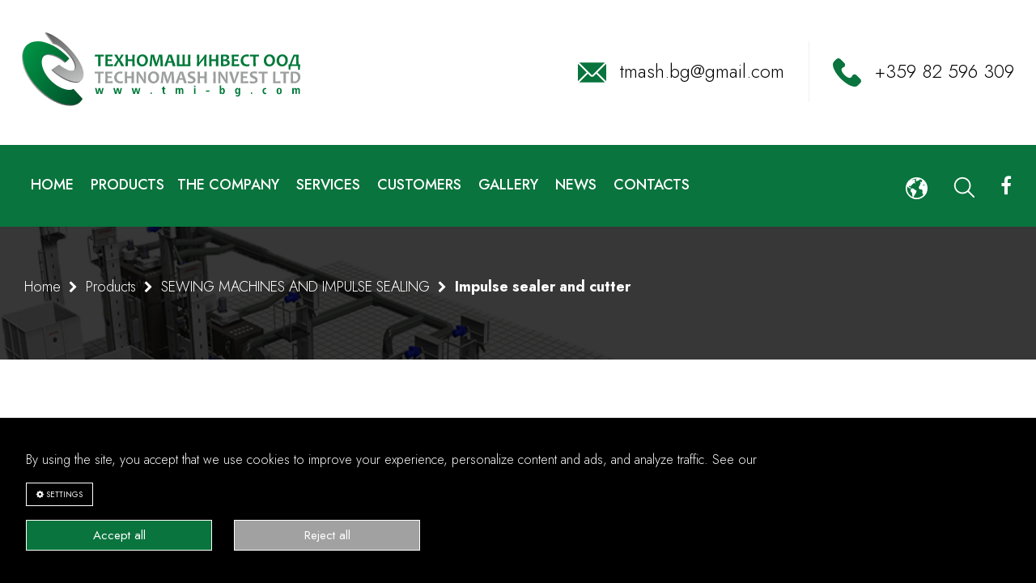

--- FILE ---
content_type: text/html; charset=UTF-8
request_url: https://tmi-bg.com/en/product/sewing-machines-and-impulse-sealing/impulse-sealer-and-cutter
body_size: 10969
content:
<!DOCTYPE html>
<html lang="en">


<head>

    

    <meta charset="UTF-8">
    <title>Impulse sealer and cutter ➤ SEWING MACHINES AND IMPULSE</title>
    <meta name="description" content="Impulse sealer and cutter ➤ SEWING MACHINES AND IMPULSE SEALING ➤ Technomash Invest">
    <meta name="viewport" content="width=device-width, initial-scale=1">
    <link rel="icon" type="image/x-icon" href="https://tmi-bg.com/favicon.ico">


    <link id="canonical"  />


    <!--    Bootstrap 5-->
    <link href="https://cdn.jsdelivr.net/npm/bootstrap@5.0.2/dist/css/bootstrap.min.css" rel="stylesheet"
          integrity="sha384-EVSTQN3/azprG1Anm3QDgpJLIm9Nao0Yz1ztcQTwFspd3yD65VohhpuuCOmLASjC" crossorigin="anonymous">

    <!--   Custom CSS-->
    <link rel="stylesheet" href="https://tmi-bg.com/assets/css/bootstrap.min.css">
    <link rel="stylesheet" href="https://tmi-bg.com/assets/css/search.css">
    <link rel="stylesheet" href="https://tmi-bg.com/assets/css/multiDropDownMenu.css">
    <link rel="stylesheet" href="https://tmi-bg.com/assets/css/custom.css">

    <!--   Cookies CSS-->
    <link rel="stylesheet" href="https://tmi-bg.com/assets/css/cookies_agreement.css">

    <!--   Fancybox gallery-->
    <link rel="stylesheet" href="https://tmi-bg.com/assets/css/jquery.fancybox.css">

    <!--    Font-->
    <link rel="preconnect" href="https://fonts.googleapis.com">
    <link rel="preconnect" href="https://fonts.gstatic.com" crossorigin>
    <link href="https://fonts.googleapis.com/css2?family=Jost:ital,wght@0,100;0,200;0,300;0,400;0,500;0,700;0,800;0,900;1,100;1,200;1,300;1,400;1,500;1,600;1,700;1,800;1,900&family=Montserrat:ital,wght@0,100;0,200;0,300;0,400;0,500;0,600;0,700;0,800;0,900;1,100;1,200;1,300;1,400;1,500;1,600;1,700;1,800;1,900&display=swap"
          rel="stylesheet">

    <!--    Fontawesome-->
    <link rel="stylesheet" href="https://stackpath.bootstrapcdn.com/font-awesome/4.7.0/css/font-awesome.min.css">

    <!--    Slick Slider-->
    <link rel="stylesheet" type="text/css" href="https://tmi-bg.com/assets/css/slick.css"/>
    <link rel="stylesheet" type="text/css" href="https://tmi-bg.com/assets/css/slick-theme.css"/>

    <meta name="robots" content="index, follow">

    <meta property="og:title" content="Impulse sealer and cutter ➤ SEWING MACHINES AND IMPULSE"/>
    <meta property="og:type" content="article"/>
    <meta property="og:description" content="Impulse sealer and cutter ➤ SEWING MACHINES AND IMPULSE SEALING ➤ Technomash Invest"/>
    <meta property="og:image" content="https://tmi-bg.com/uploads/products_images243.jpeg"/>
    <meta property="og:image:width" content="1200"/>
    <meta property="og:image:height" content="630"/>

    <meta name="twitter:title" content="Impulse sealer and cutter ➤ SEWING MACHINES AND IMPULSE"/>
    <meta name="twitter:description" content="Impulse sealer and cutter ➤ SEWING MACHINES AND IMPULSE SEALING ➤ Technomash Invest"/>
    <meta name="twitter:image" content="https://tmi-bg.com/uploads/products_images243.jpeg"/>
    <meta name="twitter:site" content="summary_large_image"/>

    <!-- For Cookies-->
    <script>
        // Define dataLayer and the gtag function.
        window.dataLayer = window.dataLayer || [];
        function gtag() {
            dataLayer.push(arguments);
        }

        // Set default consent to 'denied' as a placeholder
        // Determine actual values based on your own requirements
        gtag('consent', 'default', {
            'ad_storage': 'denied',
            'ad_user_data': 'denied',
            'ad_personalization': 'denied',
            'analytics_storage': 'denied'
        });
    </script>

    <!-- Google tag (gtag.js) -->
<script async src="https://www.googletagmanager.com/gtag/js?id=G-ST6H6GJKXB"></script>
<script>
  window.dataLayer = window.dataLayer || [];
  function gtag(){dataLayer.push(arguments);}
  gtag('js', new Date());

  gtag('config', 'G-ST6H6GJKXB');
</script>
</head>
<body>


    <div class="modal fade" id="modalNewYear" tabindex="-1" aria-labelledby="exampleModalLabel" aria-hidden="true">
        <div class="modal-dialog modal-xl modal-dialog-centered" >
            <div class="modal-content" style="background: transparent;">
                <div class="modal-header" style="border: none">
                    <button type="button" class="btn-close" data-bs-dismiss="modal" aria-label="Close"></button>
                </div>
                <div class="modal-body" style="padding: 0">
                    
                </div>
            </div>
        </div>
    </div>



<header id="header">
    <div class="container">
        <div class="row">
            <div class="col-xl-6 col-lg-5">
                <a href="https://tmi-bg.com/en">
                    <img src="https://tmi-bg.com/assets/images/tmi-logo.svg" class="site-logo"
                         alt="Logo">
                </a>
            </div>
            <div class="col-xl-6 col-lg-7 align-self-center text-end">
                <ul class="list-unstyled list-inline-item ul-h-contacts">
                    <li class="list-inline-item">
                        <img src="/assets/images/icons/emai_green.svg" class="img-inline img-icon" alt="email">
                        <a href="mailto:tmash.bg@gmail.com">tmash.bg@gmail.com</a>
                    </li>
                    <li class="list-inline-item v-line-li"><span class="v-line"></span></li>
                    <li class="list-inline-item">
                        <img src="/assets/images/icons/phone-call_green.svg" class="img-inline img-icon" alt="email">
                        <a href="mailto:+359 82 596 309">+359 82 596 309</a>
                    </li>
                </ul>
            </div>
        </div>
    </div>
</header>

<div class="container position-relative">
    <div class="menu">
        <div class="row">
            <div class="col-xl-9 col-lg-9  align-self-center text-start">
                <button class="navbar-toggler toggle-menu d-lg-none" data-bs-toggle="collapse"
                        data-bs-target="#navbarNavDropdown" type="button">
                    <span></span>
                </button>
                <nav class="navbar navbar-expand-lg">
                    <div class="collapse navbar-collapse" id="navbarNavDropdown">
                        <ul class="navbar-nav">
                            <li class="nav-item  ">
                                <a class=" nav-link" href="https://tmi-bg.com/en" target="_self">
                                    <span>Home</span>&nbsp;</a>
                                <div class="strip-link"></div>
                            </li>
                            <li class="nav-item">
                                <a href="#" class="nav-link dropdown-toggle"
                                   data-bs-toggle="dropdown"
                                   data-bs-auto-close="outside">PRODUCTS                                    <div class="strip-link"></div>
                                </a>

                                <ul class="dropdown-menu ">
                                    <li class="nav-item dropend">
                                        <a href="#" class="nav-link dropdown-item dropdown-toggle"
                                           data-bs-toggle="dropdown"
                                           data-bs-auto-close="outside">
                                            SPARE PARTS                                        </a>
                                        <ul class="dropdown-menu ddm">
                                            <li><li> <a class=" " href="https://tmi-bg.com/en/category/seives-and-wire-belts" target="_self" ><span>SEIVES AND WIRE BELTS</span>&nbsp;</a></li><li><li> <a class=" " href="https://tmi-bg.com/en/category/elevator-consumables" target="_self" ><span>ELEVATOR CONSUMABLES</span>&nbsp;</a></li><li><li> <a class=" " href="https://tmi-bg.com/en/category/screw-and-spirals" target="_self" ><span>SCREW AND SPIRALS</span>&nbsp;</a></li><li><li> <a class=" " href="https://tmi-bg.com/en/category/seives-and-samples-equipment" target="_self" ><span>Laboratory and control equipment</span>&nbsp;</a></li><li><li> <a class=" " href="https://tmi-bg.com/en/category/conveyor-belts-and-fasteners" target="_self" ><span>CONVEYOR BELTS AND FASTENERS</span>&nbsp;</a></li><li><li> <a class=" " href="https://tmi-bg.com/en/category/motors-and-motor-reducers" target="_self" ><span>MOTORS AND MOTOR REDUCERS</span>&nbsp;</a></li><li><li> <a class=" " href="https://tmi-bg.com/en/category/vibration-systems" target="_self" ><span>VIBRATION SYSTEMS</span>&nbsp;</a></li><li><li> <a class=" " href="https://tmi-bg.com/en/category/magnets-and-magnet-separators" target="_self" ><span>MAGNETS AND MAGNET SEPARATORS</span>&nbsp;</a></li><li><li> <a class=" active " href="https://tmi-bg.com/en/category/sewing-machines-and-impulse-sealing" target="_self" ><span>SEWING MACHINES AND IMPULSE SEALING</span>&nbsp;</a></li><li><li> <a class=" " href="https://tmi-bg.com/en/category/metal-pipes-and-parts" target="_self" ><span>METAL PIPES AND PARTS</span>&nbsp;</a></li><li><li> <a class=" " href="https://tmi-bg.com/en/category/belts-gears-and-couplings" target="_self" ><span>BELTS,  GEARS AND COUPLINGS</span>&nbsp;</a></li><li><li> <a class=" " href="https://tmi-bg.com/en/category/other-parts" target="_self" ><span>OTHER PARTS</span>&nbsp;</a></li>
                                        </ul>
                                    </li>
                                    <li class="nav-item dropend">
                                        <a href="#" class="nav-link dropdown-item dropdown-toggle"
                                           data-bs-toggle="dropdown"
                                           data-bs-auto-close="outside">
                                            EQUIPMENT FOR PROCESSING NUTS                                        </a>
                                        <ul class="dropdown-menu ddm">
                                            <li><li> <a class=" " href="https://tmi-bg.com/en/category/elevators" target="_self" ><span>elevators</span>&nbsp;</a></li><li><li> <a class=" " href="https://tmi-bg.com/en/category/salting-mashine" target="_self" ><span>Salting mashine</span>&nbsp;</a></li><li><li> <a class=" " href="https://tmi-bg.com/en/category/roasting-oven" target="_self" ><span>Roasting oven</span>&nbsp;</a></li><li><li> <a class=" " href="https://tmi-bg.com/en/category/vibro-sieves" target="_self" ><span>vibro sieves </span>&nbsp;</a></li><li><li> <a class=" " href="https://tmi-bg.com/en/category/selection-table" target="_self" ><span>Selection table</span>&nbsp;</a></li><li><li> <a class=" " href="https://tmi-bg.com/en/category/internal-silos" target="_self" ><span>Internal silos</span>&nbsp;</a></li><li><li> <a class=" " href="https://tmi-bg.com/en/category/rolling-burner-with-heater" target="_self" ><span>Rolling burner with heater</span>&nbsp;</a></li><li><li> <a class=" " href="https://tmi-bg.com/en/category/chopping-cutting-and-blanshing-machine" target="_self" ><span>Chopping, cutting and blanshing machine </span>&nbsp;</a></li><li><li> <a class=" " href="https://tmi-bg.com/en/category/seasoning-system" target="_self" ><span>Seasoning system</span>&nbsp;</a></li><li><li> <a class=" " href="https://tmi-bg.com/en/category/production-of-nut-cream" target="_self" ><span>Production of nut cream</span>&nbsp;</a></li><li><li> <a class=" " href="https://tmi-bg.com/en/category/mixer-for-chocolate" target="_self" ><span>Mixer for chocolate</span>&nbsp;</a></li><li><li> <a class=" " href="https://tmi-bg.com/en/category/vacuum-packing-machine" target="_self" ><span>VACUUM PACKING MACHINE</span>&nbsp;</a></li>
                                        </ul>
                                    </li>
                                    <li class="nav-item dropend">
                                        <a href="#" class="nav-link dropdown-item dropdown-toggle"
                                           data-bs-toggle="dropdown"
                                           data-bs-auto-close="outside">
                                            EQUIPMENT FOR PROCESSING SEEDS AND CEREALS                                        </a>
                                        <ul class="dropdown-menu ddm">
                                            <li><li> <a class=" " href="https://tmi-bg.com/en/category/conveying-systems" target="_self" ><span>Conveying systems</span>&nbsp;</a></li><li><li> <a class=" " href="https://tmi-bg.com/en/category/pre-cleaners" target="_self" ><span>PRE-CLEANERS</span>&nbsp;</a></li><li><li> <a class=" " href="https://tmi-bg.com/en/category/fine-screen-cleaners" target="_self" ><span>FINE SCREEN CLEANERS </span>&nbsp;</a></li><li><li> <a class=" " href="https://tmi-bg.com/en/category/screen-graders" target="_self" ><span>SCREAN GRADERS</span>&nbsp;</a></li><li><li> <a class=" " href="https://tmi-bg.com/en/category/stone-separators" target="_self" ><span>STONE SEPARATORS </span>&nbsp;</a></li><li><li> <a class=" " href="https://tmi-bg.com/en/category/impact-dehullers" target="_self" ><span>IMPACT DEHULLERS</span>&nbsp;</a></li><li><li> <a class=" " href="https://tmi-bg.com/en/category/gravity-separators" target="_self" ><span>Gravity Separators</span>&nbsp;</a></li><li><li> <a class=" " href="https://tmi-bg.com/en/category/colour-sorting-machines" target="_self" ><span>Colour Sorting Machines</span>&nbsp;</a></li><li><li> <a class=" " href="https://tmi-bg.com/en/category/seed-treaters-machine" target="_self" ><span> SEED TREATERS MACHINE</span>&nbsp;</a></li><li><li> <a class=" " href="https://tmi-bg.com/en/category/weighing-bagging-machines" target="_self" ><span>WEIGHING & BAGGING MACHINES</span>&nbsp;</a></li><li><li> <a class=" " href="https://tmi-bg.com/en/category/indoor-storage-silo" target="_self" ><span>Indoor storage silo</span>&nbsp;</a></li><li><li> <a class=" " href="https://tmi-bg.com/en/category/equipment-for-pumkins" target="_self" ><span>equipment for pumkins</span>&nbsp;</a></li>
                                        </ul>
                                    </li>
                                    <li class="nav-item dropend">
                                        <a href="#" class="nav-link dropdown-item dropdown-toggle"
                                           data-bs-toggle="dropdown"
                                           data-bs-auto-close="outside">
                                            Packaging machines                                        </a>
                                        <ul class="dropdown-menu ddm">
                                            <li><li> <a class=" " href="https://tmi-bg.com/en/category/khorizontalni-paketirashchi-mashini" target="_self" ><span>Horizontal packaging machines</span>&nbsp;</a></li><li><li> <a class=" " href="https://tmi-bg.com/en/category/vertikalni-paketirashchi-mashini-1" target="_self" ><span>Vertical packaging machines</span>&nbsp;</a></li><li><li> <a class=" " href="https://tmi-bg.com/en/category/dozirashchi-ustroystva-1" target="_self" ><span>Dosing devices</span>&nbsp;</a></li>
                                        </ul>
                                    </li>
                                    <li class="nav-item dropend">
                                        <a href="#" class="nav-link dropdown-item dropdown-toggle"
                                           data-bs-toggle="dropdown"
                                           data-bs-auto-close="outside">
                                            Tunnel belt dryers                                        </a>
                                        <ul class="dropdown-menu ddm">
                                            <li><li> <a class=" " href="https://tmi-bg.com/en/category/tunnel-belt-dryers-for-drying-fumigation-and-sterilization" target="_self" ><span>Tunnel belt dryers for drying, fumigation and sterilization </span>&nbsp;</a></li>
                                        </ul>
                                    </li>
                                    <li class="nav-item dropend">
                                        <a href="#" class="nav-link dropdown-item dropdown-toggle"
                                           data-bs-toggle="dropdown"
                                           data-bs-auto-close="outside">
                                            Machines for cracking almonds and hazelnuts                                        </a>
                                        <ul class="dropdown-menu ddm">
                                            <li><li> <a class=" " href="https://tmi-bg.com/en/category/hazelnut-breaking-and-calibration-machines" target="_self" ><span>Hazelnut breaking and calibration machines</span>&nbsp;</a></li><li><li> <a class=" " href="https://tmi-bg.com/en/category/almond-breaking-machines" target="_self" ><span>Almond breaking machines</span>&nbsp;</a></li>
                                        </ul>
                                    </li>
                                    <li class="nav-item dropend">
                                        <a href="#" class="nav-link dropdown-item dropdown-toggle"
                                           data-bs-toggle="dropdown"
                                           data-bs-auto-close="outside">
                                            Flavorings and Natural colours                                        </a>
                                        <ul class="dropdown-menu ddm">
                                            <li><li> <a class=" " href="https://tmi-bg.com/en/category/ovkusiteli-1" target="_self" ><span>Flavorings</span>&nbsp;</a></li><li><li> <a class=" " href="https://tmi-bg.com/en/category/otsvetiteli-1" target="_self" ><span>Natural colours</span>&nbsp;</a></li><li><li> <a class=" " href="https://tmi-bg.com/en/category/yadlivi-pokritiya-1" target="_self" ><span>Edible Coatings</span>&nbsp;</a></li>
                                        </ul>
                                    </li>
                                </ul>
                            </li>
                            <li class="nav-item"><li class="nav-item"> <a class=" nav-link " href="https://tmi-bg.com/en/page/the-company" target="_self" ><span>The company</span>&nbsp;</a></a><div class="strip-link"></div></li><li class="nav-item"><li class="nav-item"> <a class=" nav-link " href="https://tmi-bg.com/en/page/services" target="_self" ><span>Services</span>&nbsp;</a></a><div class="strip-link"></div></li><li class="nav-item"><li class="nav-item"> <a class=" nav-link " href="https://tmi-bg.com/en/page/our-clients" target="_self" ><span>Customers</span>&nbsp;</a></a><div class="strip-link"></div></li><li class="nav-item"><li class="nav-item"> <a class=" nav-link " href="https://tmi-bg.com/en/page/gallery" target="_self" ><span>Gallery</span>&nbsp;</a></a><div class="strip-link"></div></li><li class="nav-item"><li class="nav-item"> <a class=" nav-link " href="https://tmi-bg.com/en/articles/news" target="_self" ><span>News</span>&nbsp;</a></a><div class="strip-link"></div></li><li class="nav-item"><li class="nav-item"> <a class=" nav-link " href="https://tmi-bg.com/en/page/contacts" target="_self" ><span>Contacts</span>&nbsp;</a></a><div class="strip-link"></div></li>

                        </ul>
                    </div>
                </nav>
            </div>
            <div class="col-xl-3 col-lg-3 align-self-center header-last-col text-end">

                <ul class="list-inline list-unstyled ul-menu-stuff" style="margin: 0">

                    <li class="list-inline-item lang-dropdown position-relative">
                        <a class="dropdown-toggle" href="#" id="langDrop" role="button"
                           data-bs-toggle="dropdown"
                           aria-expanded="false">
                            <img src="https://tmi-bg.com/assets/images/icons/lang.svg" class="img-lang"
                                 alt="lang icon">
                        </a>
                        <ul class="list-inline-item lang dropdown-menu text-end" aria-labelledby="langDrop">
                            <li class="list-inline-item  ">
                                <a id="bg-lang" class="dropdown-item" href="/bg">BG</a>
                            </li>
                            <li class="list-inline-item ">|</li>
                            <li class="list-inline-item ">
                                <a id="en-lang" class="dropdown-item" href="/en">EN</a>
                            </li>
                            <li class="list-inline-item ">|</li>
                            <li class="list-inline-item ">
                                <a id="ru-lang" class="dropdown-item" href="/ru">RU</a>
                            </li>
                            <li class="list-inline-item ">|</li>
                            <li class="list-inline-item ">
                                <a id="ro-lang" class="dropdown-item" href="/ro">RO</a>
                            </li>
                            <li class="list-inline-item ">|</li>
                            <li class="list-inline-item ">
                                <a id="tr-lang" class="dropdown-item" href="/tk">TR</a>
                            </li>
                        </ul>
                    </li>
                    <li class="list-inline-item">
                        <div class="search-icon" onclick="openSearch()">
                            <img src="/assets/images/icons/search.svg" class="search-icon" alt="search icon">
                        </div>
                    </li>
                    <li class="list-inline-item">
                        <a href="https://www.facebook.com/tehnomash.invest.ltd" class="facebook-link" target="_blank">
                            <i class="fa fa-facebook-f"></i>
                        </a>
                    </li>
                </ul>

            </div>
        </div>
    </div>
</div>

<div class="row">
    <div class="col-md-12">
        <div id="myOverlay" class="overlay">
            <span class="closebtn" onclick="closeSearch()" title="Close Overlay">×</span>
            <div class="overlay-content">
                <form id="searchform" action="https://tmi-bg.com/en/find"
                      class="navbar-form"
                      role="search">
                    <div class="input-group ig-search">
                        <div class="input-group-btn">
                            <input type="text" class="form-control searchcontrol"
                                   placeholder="Search..."
                                   name="search"
                                   value="">
                            <button class="btn btn-default searchbtn" type="submit">
                                <img src="/assets/images/icons/search.svg" class="search-icon" alt="search icon"
                                     style="margin-left: 20px;">
                            </button>
                        </div>
                    </div>
                </form>
            </div>
        </div>
    </div>
</div>


<section style="position: relative;">
    <img src="/assets/images/bg/header-products-sub.jpg" class="img-fluid img-cat-header"
         alt="SEWING MACHINES AND IMPULSE SEALING"
         title="SEWING MACHINES AND IMPULSE SEALING">
    <div class="container">
        <div class="bred-position">
            <div class="breadcrumb">
                <a href="https://tmi-bg.com/en" class="breadcrumb-item">Home</a>
                <i class="fa fa-chevron-right"></i>
                <a href="https://tmi-bg.com/en/page/products" class="breadcrumb-item">Products</a>
                <i class="fa fa-chevron-right"></i>
                <a href="https://tmi-bg.com/en/category/sewing-machines-and-impulse-sealing" class="breadcrumb-item">SEWING MACHINES AND IMPULSE SEALING</a>
                <i class="fa fa-chevron-right"></i>
                <strong>Impulse sealer and cutter</strong>
            </div>
        </div>
    </div>
</section>


<section class="product-info">
    <div class="container">
        <h2 class="home-title cat-title">Impulse sealer and cutter</h2>
        <span class="green-strip" style="margin: 0"></span>

        <hr style="margin: 50px 0; border-bottom: 1px solid #efefef; opacity: 1;">
            <div class="row row-prod-details">
                <div class="col-xl-6 prod-pictures">

                    <div class="prod-slider-main">
                                                                            <div>
                                <a href="/uploads/products_images243.jpeg" data-fancybox="gallery">
                                    <img src="/uploads/products_images243.jpeg" class="img-fluid prod-image-main"
                                         alt="Impulse sealer and cutter"
                                         title="Impulse sealer and cutter">
                                </a>
                            </div>
                                                        <div>
                                <a href="/uploads/products_images244.jpeg" data-fancybox="gallery">
                                    <img src="/uploads/products_images244.jpeg" class="img-fluid prod-image-main"
                                         alt="Impulse sealer and cutter"
                                         title="Impulse sealer and cutter">
                                </a>
                            </div>
                                                        <div>
                                <a href="/uploads/products_images245.jpeg" data-fancybox="gallery">
                                    <img src="/uploads/products_images245.jpeg" class="img-fluid prod-image-main"
                                         alt="Impulse sealer and cutter"
                                         title="Impulse sealer and cutter">
                                </a>
                            </div>
                                                </div>

                    <div class="prod-slider-nav">
                                                    <div>

                                <img src="/uploads/products_images243.jpeg" class="img-fluid prod-image-thumb"
                                     alt="Impulse sealer and cutter"
                                     title="Impulse sealer and cutter">


                            </div>
                                                        <div>

                                <img src="/uploads/products_images244.jpeg" class="img-fluid prod-image-thumb"
                                     alt="Impulse sealer and cutter"
                                     title="Impulse sealer and cutter">


                            </div>
                                                        <div>

                                <img src="/uploads/products_images245.jpeg" class="img-fluid prod-image-thumb"
                                     alt="Impulse sealer and cutter"
                                     title="Impulse sealer and cutter">


                            </div>
                                                </div>

                </div>
                <div class="col-xl-6 prod-desc">

                    <div class="prod-descriptions">
                        <p><strong></strong></p>
                        
                        <button type="button" id="make_request" class="p-request text-center" data-bs-toggle="modal"
                                data-bs-target="#request">
                            Make an inquiry
                            <img src="/assets/images/icons/bullet_white.svg" class="bullet" alt=bullet"">
                            <img src="/assets/images/icons/bullet_white.svg" class="bullet" alt=bullet"">
                        </button>
                    </div>

                </div>


            </div>
        </div>

</section>


<!-- Modal направи запитване за продукт -->
<div class="modal fade" id="request" tabindex="-1" aria-labelledby="productRequest" aria-hidden="true">
    <div class="modal-dialog modal-lg">
        <div class="modal-content">
            
<div class="modal-body">
      <div class="modal-header">
        <h5 class="modal-title">Request for offer</h5>
		<button type="button" class="btn-close btn-reset-form" data-bs-dismiss="modal" aria-label="Close"></button>
	  </div>
	  
	  <form action="https://tmi-bg.com/en/dynamic_forms/dynamic_form_submit" id="form1" novalidate class="needs-validation dynamic__form" enctype="multipart&#x2F;form-data" method="post" accept-charset="utf-8">

      
<input type="hidden" name="form_id" value="1" style="display:none;" />

    <div class="row g-4">
		<div class="col-12">
			<div class="row g-4">
			  
				
<input type="hidden" name="field_questions[]" value="Name" style="display:none;" />

				<div class="col-12">
				  <label for="field_answers2_0">
					Name
											  <span class="text-danger">*</span>
										  </label>

				  <input type="text" name="field_answers[0]" value="" id="field_answers2_0" class="form-control home-form" placeholder="Name" data-validations="{&quot;required&quot;:&quot;1&quot;}" data-customer-email="0" required="required"  />
             
				</div>
            
				
<input type="hidden" name="field_questions[]" value="Email" style="display:none;" />

				<div class="col-12">
				  <label for="field_answers2_1">
					Email
											  <span class="text-danger">*</span>
										  </label>

				  <input type="text" name="field_answers[1]" value="" id="field_answers2_1" class="form-control home-form" placeholder="Email" data-validations="{&quot;required&quot;:&quot;1&quot;}" data-customer-email="0" required="required"  />
             
				</div>
            
				
<input type="hidden" name="field_questions[]" value="Phone" style="display:none;" />

				<div class="col-12">
				  <label for="field_answers2_2">
					Phone
											  <span class="text-danger">*</span>
										  </label>

				  <input type="text" name="field_answers[2]" value="" id="field_answers2_2" class="form-control home-form" placeholder="Phone" data-validations="{&quot;required&quot;:&quot;1&quot;}" data-customer-email="0" required="required"  />
             
				</div>
            
				
<input type="hidden" name="field_questions[]" value="About" style="display:none;" />

				<div class="col-12">
				  <label for="field_answers2_3">
					About
									  </label>

				  <input type="text" name="field_answers[3]" value="" id="field_answers2_3" class="form-control home-form" placeholder="About" data-validations="" data-customer-email="0"  />
             
				</div>
            
				
<input type="hidden" name="field_questions[]" value="Message" style="display:none;" />

				<div class="col-12">
				  <label for="field_answers2_4">
					Message
									  </label>

				  <textarea name="field_answers[4]" cols="40" rows="10" id="field_answers2_4" placeholder="Message" class="form-control home-form" style="resize: none; height: 95px;" data-validations="" ></textarea>
             
				</div>
            
				
<input type="hidden" name="field_questions[]" value="Сългасен съм с Политиката за поверителност" style="display:none;" />

				<div class="col-12">
				  <label for="field_answers2_5">
					Сългасен съм с Политиката за поверителност
											  <span class="text-danger">*</span>
										  </label>

				  					<input type="checkbox" name="field_answers[5]" value="" checked class="d-none">

					<input type="checkbox" name="field_answers[5][]" value="Да" id="field_answers2_5" data-validations="{&quot;required&quot;:&quot;1&quot;}" required="required"  />
I agree to the Privacy Policy<br>             
				</div>
            			</div>
		</div>
	</div>
  
	<div class="alert alert-danger alert-dismissible mt-3 fade d-none" role="alert" id="text_error_form1" >An error occurs during form submission. Please try again later.</div>
  
	<button class="btn btn-request btn-home-subbmit" id="btnSubmit1" name="submit" type="submit"  >
        Send
    </button>
	
    </form>	
	<div class="alert alert-success alert-dismissible mt-3 fade d-none" role="alert" id="text_success_form1" >You have successfully sent an inquiry. Thank you!</div>
</div>
        </div>
    </div>
</div>
<a href="#" id="toTopBtn" class="cd-top text-replace js-cd-top cd-top--is-visible cd-top--fade-out" data-abc="true"></a>


<!--GDPR MESSAGE-->
<!-- Cookie consent notification -->
<div id="cookieConsent" class="cookie-consent d-none">
    <div class="container">

        <p>By using the site, you accept that we use cookies to improve your experience, personalize content and ads, and analyze traffic. See our</p>

        <button class="btn btn-default" id="cookie-config"><i class="fa fa-cog"></i>&nbsp;Settings</button>
        <form id="cookieForm">
            <div class="form-check form-switch">
                <input class="form-check-input" type="checkbox" role="switch" id="ad_storage">
                <label class="form-check-label" for="ad_storage">
                    <strong>ad_storage</strong>
                    <small>I allow the storage of advertising-related cookies</small>
                </label>

            </div>
            <div class="form-check form-switch">
                <input class="form-check-input" type="checkbox" role="switch" id="ad_user_data">
                <label class="form-check-label" for="ad_user_data">
                    <strong>ad_user_data</strong>
                    <small>I allow the sending of advertising-related user data to Google</small>
                </label>


            </div>
            <div class="form-check form-switch">
                <input class="form-check-input" type="checkbox" role="switch" id="ad_personalization">
                <label class="form-check-label" for="ad_personalization">
                    <strong>ad_personalization</strong>
                    <small>I allow personalized advertising.</small>
                </label>

            </div>
            <div class="form-check form-switch">
                <input class="form-check-input" type="checkbox" role="switch" id="analytics_storage">
                <label class="form-check-label" for="analytics_storage">
                    <strong>analytics_storage</strong>
                    <small>I allow the storage of analytics-related cookies.</small>
                </label>

            </div>
            <button onclick="acceptCookies()" id="cookie-btn">Accept checked </button>
        </form>
        <button id="checkAllButton" onclick="acceptAll()">Accept all</button>
        <button id="uncheckAllButton" onclick="rejectAll()">Reject all</button>
    </div>
</div>
<!--END GDPR MESSAGE-->




<div class="d-none" id="cookielink"></div>

<footer>
    <div class="container">
        <div class="row">
            <div class="col-xxl-4 col-xl-4">
                <a href="https://tmi-bg.com/en">
                    <img src="https://tmi-bg.com/assets/images/logo_white.svg" class="logo-footer"
                         alt="logo">
                </a>
            </div>
                <div class="col-xxl-4 col-xl-4 mid-col">
                <p class="f-title">Categories</p>
                <span class="green-strip" style="margin:10px auto 25px 0"></span>

                <div class="accordion accordion-flush" id="accordionFlushExample">
                    <p class="" id="flush-heading-1">
                        <a class="collapsed position-relative" type="button" data-bs-toggle="collapse"
                           data-bs-target="#flush-collapse-1" aria-expanded="false" aria-controls="flush-collapse-1">
                            Spare parts
                            <img src="/assets/images/icons/plus.svg" class="img-inline img-plus" alt="plus">
                        </a>
                    </p>
                    <div id="flush-collapse-1" class="accordion-collapse collapse" aria-labelledby="flush-heading-1"
                         data-bs-parent="#accordionFlushExample">
                        <li><li> <a class=" " href="https://tmi-bg.com/en/category/seives-and-wire-belts" target="_self" ><span>SEIVES AND WIRE BELTS</span>&nbsp;</a></li><li><li> <a class=" " href="https://tmi-bg.com/en/category/elevator-consumables" target="_self" ><span>ELEVATOR CONSUMABLES</span>&nbsp;</a></li><li><li> <a class=" " href="https://tmi-bg.com/en/category/screw-and-spirals" target="_self" ><span>SCREW AND SPIRALS</span>&nbsp;</a></li><li><li> <a class=" " href="https://tmi-bg.com/en/category/seives-and-samples-equipment" target="_self" ><span>Laboratory and control equipment</span>&nbsp;</a></li><li><li> <a class=" " href="https://tmi-bg.com/en/category/conveyor-belts-and-fasteners" target="_self" ><span>CONVEYOR BELTS AND FASTENERS</span>&nbsp;</a></li><li><li> <a class=" " href="https://tmi-bg.com/en/category/motors-and-motor-reducers" target="_self" ><span>MOTORS AND MOTOR REDUCERS</span>&nbsp;</a></li><li><li> <a class=" " href="https://tmi-bg.com/en/category/vibration-systems" target="_self" ><span>VIBRATION SYSTEMS</span>&nbsp;</a></li><li><li> <a class=" " href="https://tmi-bg.com/en/category/magnets-and-magnet-separators" target="_self" ><span>MAGNETS AND MAGNET SEPARATORS</span>&nbsp;</a></li><li><li> <a class=" active " href="https://tmi-bg.com/en/category/sewing-machines-and-impulse-sealing" target="_self" ><span>SEWING MACHINES AND IMPULSE SEALING</span>&nbsp;</a></li><li><li> <a class=" " href="https://tmi-bg.com/en/category/metal-pipes-and-parts" target="_self" ><span>METAL PIPES AND PARTS</span>&nbsp;</a></li><li><li> <a class=" " href="https://tmi-bg.com/en/category/belts-gears-and-couplings" target="_self" ><span>BELTS,  GEARS AND COUPLINGS</span>&nbsp;</a></li><li><li> <a class=" " href="https://tmi-bg.com/en/category/other-parts" target="_self" ><span>OTHER PARTS</span>&nbsp;</a></li>
                    </div>

                    <p class="" id="flush-heading-2">
                        <a class="collapsed position-relative" type="button" data-bs-toggle="collapse"
                           data-bs-target="#flush-collapse-2" aria-expanded="false" aria-controls="flush-collapse-2">
                            Equipment for processing nuts


                            <img src="/assets/images/icons/plus.svg" class="img-inline img-plus" alt="plus">
                        </a>
                    </p>
                    <div id="flush-collapse-2" class="accordion-collapse collapse" aria-labelledby="flush-heading-2"
                         data-bs-parent="#accordionFlushExample">
                        <li><li> <a class=" " href="https://tmi-bg.com/en/category/elevators" target="_self" ><span>elevators</span>&nbsp;</a></li><li><li> <a class=" " href="https://tmi-bg.com/en/category/salting-mashine" target="_self" ><span>Salting mashine</span>&nbsp;</a></li><li><li> <a class=" " href="https://tmi-bg.com/en/category/roasting-oven" target="_self" ><span>Roasting oven</span>&nbsp;</a></li><li><li> <a class=" " href="https://tmi-bg.com/en/category/vibro-sieves" target="_self" ><span>vibro sieves </span>&nbsp;</a></li><li><li> <a class=" " href="https://tmi-bg.com/en/category/selection-table" target="_self" ><span>Selection table</span>&nbsp;</a></li><li><li> <a class=" " href="https://tmi-bg.com/en/category/internal-silos" target="_self" ><span>Internal silos</span>&nbsp;</a></li><li><li> <a class=" " href="https://tmi-bg.com/en/category/rolling-burner-with-heater" target="_self" ><span>Rolling burner with heater</span>&nbsp;</a></li><li><li> <a class=" " href="https://tmi-bg.com/en/category/chopping-cutting-and-blanshing-machine" target="_self" ><span>Chopping, cutting and blanshing machine </span>&nbsp;</a></li><li><li> <a class=" " href="https://tmi-bg.com/en/category/seasoning-system" target="_self" ><span>Seasoning system</span>&nbsp;</a></li><li><li> <a class=" " href="https://tmi-bg.com/en/category/production-of-nut-cream" target="_self" ><span>Production of nut cream</span>&nbsp;</a></li><li><li> <a class=" " href="https://tmi-bg.com/en/category/mixer-for-chocolate" target="_self" ><span>Mixer for chocolate</span>&nbsp;</a></li><li><li> <a class=" " href="https://tmi-bg.com/en/category/vacuum-packing-machine" target="_self" ><span>VACUUM PACKING MACHINE</span>&nbsp;</a></li>
                    </div>

                    <p class="" id="flush-heading-3">
                        <a class="collapsed position-relative" type="button" data-bs-toggle="collapse"
                           data-bs-target="#flush-collapse-3" aria-expanded="false" aria-controls="flush-collapse-3">
                            Equipment for processing seeds and cereals
                            <img src="/assets/images/icons/plus.svg" class="img-inline img-plus" alt="plus">
                        </a>
                    </p>
                    <div id="flush-collapse-3" class="accordion-collapse collapse" aria-labelledby="flush-heading-3"
                         data-bs-parent="#accordionFlushExample">
                        <li><li> <a class=" " href="https://tmi-bg.com/en/category/conveying-systems" target="_self" ><span>Conveying systems</span>&nbsp;</a></li><li><li> <a class=" " href="https://tmi-bg.com/en/category/pre-cleaners" target="_self" ><span>PRE-CLEANERS</span>&nbsp;</a></li><li><li> <a class=" " href="https://tmi-bg.com/en/category/fine-screen-cleaners" target="_self" ><span>FINE SCREEN CLEANERS </span>&nbsp;</a></li><li><li> <a class=" " href="https://tmi-bg.com/en/category/screen-graders" target="_self" ><span>SCREAN GRADERS</span>&nbsp;</a></li><li><li> <a class=" " href="https://tmi-bg.com/en/category/stone-separators" target="_self" ><span>STONE SEPARATORS </span>&nbsp;</a></li><li><li> <a class=" " href="https://tmi-bg.com/en/category/impact-dehullers" target="_self" ><span>IMPACT DEHULLERS</span>&nbsp;</a></li><li><li> <a class=" " href="https://tmi-bg.com/en/category/gravity-separators" target="_self" ><span>Gravity Separators</span>&nbsp;</a></li><li><li> <a class=" " href="https://tmi-bg.com/en/category/colour-sorting-machines" target="_self" ><span>Colour Sorting Machines</span>&nbsp;</a></li><li><li> <a class=" " href="https://tmi-bg.com/en/category/seed-treaters-machine" target="_self" ><span> SEED TREATERS MACHINE</span>&nbsp;</a></li><li><li> <a class=" " href="https://tmi-bg.com/en/category/weighing-bagging-machines" target="_self" ><span>WEIGHING & BAGGING MACHINES</span>&nbsp;</a></li><li><li> <a class=" " href="https://tmi-bg.com/en/category/indoor-storage-silo" target="_self" ><span>Indoor storage silo</span>&nbsp;</a></li><li><li> <a class=" " href="https://tmi-bg.com/en/category/equipment-for-pumkins" target="_self" ><span>equipment for pumkins</span>&nbsp;</a></li>
                    </div>

                    <p class="" id="flush-heading-4">
                        <a class="collapsed position-relative" type="button" data-bs-toggle="collapse"
                           data-bs-target="#flush-collapse-4" aria-expanded="false" aria-controls="flush-collapse-4">
                           Packaging machines
                            <img src="/assets/images/icons/plus.svg" class="img-inline img-plus" alt="plus">
                        </a>
                    </p>
                    <div id="flush-collapse-4" class="accordion-collapse collapse" aria-labelledby="flush-heading-4"
                         data-bs-parent="#accordionFlushExample">
                        <li><li> <a class=" " href="https://tmi-bg.com/en/category/khorizontalni-paketirashchi-mashini" target="_self" ><span>Horizontal packaging machines</span>&nbsp;</a></li><li><li> <a class=" " href="https://tmi-bg.com/en/category/vertikalni-paketirashchi-mashini-1" target="_self" ><span>Vertical packaging machines</span>&nbsp;</a></li><li><li> <a class=" " href="https://tmi-bg.com/en/category/dozirashchi-ustroystva-1" target="_self" ><span>Dosing devices</span>&nbsp;</a></li>
                    </div>

                

                    <p class="" id="flush-heading-5">
                        <a class="collapsed position-relative" type="button" data-bs-toggle="collapse"
                           data-bs-target="#flush-collapse-5" aria-expanded="false" aria-controls="flush-collapse-5">
                            Tunnel belt dryers
                            <img src="/assets/images/icons/plus.svg" class="img-inline img-plus" alt="plus">
                        </a>
                    </p>
                    <div id="flush-collapse-5" class="accordion-collapse collapse" aria-labelledby="flush-heading-5"
                         data-bs-parent="#accordionFlushExample">
                        <li><li> <a class=" " href="https://tmi-bg.com/en/category/tunnel-belt-dryers-for-drying-fumigation-and-sterilization" target="_self" ><span>Tunnel belt dryers for drying, fumigation and sterilization </span>&nbsp;</a></li>
                    </div>


<p class="" id="flush-heading-8">
                        <a class="collapsed position-relative" type="button" data-bs-toggle="collapse"
                           data-bs-target="#flush-collapse-8" aria-expanded="false" aria-controls="flush-collapse-8">
                            Machines for cracking almonds and hazelnuts
                            <img src="/assets/images/icons/plus.svg" class="img-inline img-plus" alt="plus">
                        </a>
                    </p>
                    <div id="flush-collapse-8" class="accordion-collapse collapse" aria-labelledby="flush-heading-8"
                         data-bs-parent="#accordionFlushExample">
                        <li><li> <a class=" " href="https://tmi-bg.com/en/category/hazelnut-breaking-and-calibration-machines" target="_self" ><span>Hazelnut breaking and calibration machines</span>&nbsp;</a></li><li><li> <a class=" " href="https://tmi-bg.com/en/category/almond-breaking-machines" target="_self" ><span>Almond breaking machines</span>&nbsp;</a></li>
                    </div>
                    <p class="" id="flush-heading-6">
                        <a class="collapsed position-relative" type="button" data-bs-toggle="collapse"
                           data-bs-target="#flush-collapse-6" aria-expanded="false" aria-controls="flush-collapse-6">
                            Flavorings and Natural colours
                            <img src="/assets/images/icons/plus.svg" class="img-inline img-plus" alt="plus">
                        </a>
                    </p>
                    <div id="flush-collapse-6" class="accordion-collapse collapse" aria-labelledby="flush-heading-6"
                         data-bs-parent="#accordionFlushExample">
                        <li><li> <a class=" " href="https://tmi-bg.com/en/category/ovkusiteli-1" target="_self" ><span>Flavorings</span>&nbsp;</a></li><li><li> <a class=" " href="https://tmi-bg.com/en/category/otsvetiteli-1" target="_self" ><span>Natural colours</span>&nbsp;</a></li><li><li> <a class=" " href="https://tmi-bg.com/en/category/yadlivi-pokritiya-1" target="_self" ><span>Edible Coatings</span>&nbsp;</a></li>
                    </div>
                </div>


            </div>
            <div class="col-xxl-4 col-xl-4 last-col" >

                <p class="f-title">Contacts</p>
                <span class="green-strip" style="margin:10px auto 25px 0"></span>

                <p>
                    <img src="/assets/images/icons/email_white.svg" class="f-icon" alt="email">
                    <a href="mailto:tmash.bg@gmail.com">tmash.bg@gmail.com</a>
                </p>
                <p>
                    <img src="/assets/images/icons/phone-call_white.svg" class="f-icon" alt="phone">
                    <a href="tel:+359 82 596 309">+359 82 596 309</a><br>
                    <a href="tel:+359 888 560 909" style="margin-left: 34px">+359 888 560 909 </a>
                </p>
                <hr style="margin: 30px auto">
                <p> Address:
                    <a href="https://goo.gl/maps/JCHYwpodpYzyVTMZA" target="_blank">
                        7060, Slivo Pole, <br> 38 Bulgaria blvd
                    </a>
                    <br></p>
            </div>
        </div>
    </div>
</footer>

<div class="copyright">
    <div class="container">
        <div class="row">
            <div class="col-xl-6">
                <p>2024 TMI.All rights resereved! 
                    &nbsp;
                    <a href="https://zashev.com/custom-web-design " target="_blank">Web Design </a> &
                    <a href="https://zashev.com/seo-optimization" target="_blank">SEO</a>
                    <a href="https://tmi-bg.com/bg/page/zashev-klub ">by</a>
                    <a href="https://zashev.com/" target="_blank">Zashev</a>
                </p>
            </div>
            <div class="col-xl-6 text-end">
                <p><a href="/en/page/privacy-policy-1">Privacy policy</a>    <a href="/en/page/privacy-policy-1#cookies">Cookie policy</a></p>
            </div>
        </div>
    </div>
</div>

<!-- Cookies message -->
<!--<div class="container">-->
<!--    {text_footer_cookies}-->
<!--</div>-->

<!--BOOTSTRAP -->
<!--<script src="https://cdn.jsdelivr.net/npm/bootstrap@5.0.0-beta3/dist/js/bootstrap.bundle.min.js"-->
<!--        integrity="sha384-JEW9xMcG8R+pH31jmWH6WWP0WintQrMb4s7ZOdauHnUtxwoG2vI5DkLtS3qm9Ekf"-->
<!--        crossorigin="anonymous"></script>-->

<!--JQUERY -->
<!--<script src="https://cdnjs.cloudflare.com/ajax/libs/jquery/3.6.0/jquery.js"-->
<!--        integrity="sha512-n/4gHW3atM3QqRcbCn6ewmpxcLAHGaDjpEBu4xZd47N0W2oQ+6q7oc3PXstrJYXcbNU1OHdQ1T7pAP+gi5Yu8g=="-->
<!--        crossorigin="anonymous" referrerpolicy="no-referrer"></script>-->

<script type="text/javascript" src="https://tmi-bg.com/assets/js/popper.min.js"></script>
<!--BOOTSTRAP -->
<script src="https://cdn.jsdelivr.net/npm/bootstrap@5.1.3/dist/js/bootstrap.min.js"
        integrity="sha384-QJHtvGhmr9XOIpI6YVutG+2QOK9T+ZnN4kzFN1RtK3zEFEIsxhlmWl5/YESvpZ13"
        crossorigin="anonymous"></script>

<!--JQUERY -->
<script src="https://cdnjs.cloudflare.com/ajax/libs/jquery/3.6.0/jquery.js"
        integrity="sha512-n/4gHW3atM3QqRcbCn6ewmpxcLAHGaDjpEBu4xZd47N0W2oQ+6q7oc3PXstrJYXcbNU1OHdQ1T7pAP+gi5Yu8g=="
        crossorigin="anonymous" referrerpolicy="no-referrer"></script>



<script type="text/javascript" src="https://tmi-bg.com/assets/js/jquery.validate.min.js"></script>

<script src="https://unpkg.com/sweetalert/dist/sweetalert.min.js"></script>
<script type="text/javascript" src="https://tmi-bg.com/assets/js/slick.min.js"></script>
<script type="text/javascript" src="https://tmi-bg.com/assets/js/jquery.fancybox.min.js"></script>





<script src="https://tmi-bg.com/assets/js/custum.js"></script>
<script src="https://tmi-bg.com/assets/js/front.js"></script>

<!-- Cookies -->
<script src="https://tmi-bg.com/assets/js/cookies_agreement.js"></script>

<script type="text/javascript">
    $(function () {
        //get the date and time
        let currentDate = (new Date()).getTime();

        let newCSSElement = document.createElement("link");
        newCSSElement.rel = "stylesheet";
        newCSSElement.href = "/themes/front_theme_default/css/front.min.css?" + currentDate;
        document.body.appendChild(newCSSElement);
    });


    $(function () {
        let pathname = window.location.pathname.split("/"); //Returns path only (/path/example.html)
        let lang = pathname[1];

        if(lang === "" || lang === "public") {
            $("#canonical").attr("rel", "canonical").attr("href","https://tmi-bg.com/");
        }
    })
</script>



<script>
  const SELECTORS = {
    DYNAMIC_FORM: '.dynamic__form'
  };

  const VALIDATIONS_MESSAGES = {
    required: 'DynamicFormsLang.formsErrorRequired',
    email: 'DynamicFormsLang.formsErrorInvalidEmail',
    maxlength: 'DynamicFormsLang.formsErrorMaxLength',
    minlength: 'DynamicFormsLang.formsErrorMinLength',
    extension: 'Please enter a value with a valid extension',
    filesize: 'File size must be less than {0} MB',
    number: 'DynamicFormsLang.formsErrorInvalidNumber'
  };

  const VALIDATION_RULES_SEPARATOR = '|';

  const $campaignImagesInput = $('#upload_image');

  function addAdditionalValidationChecks () {
    $.validator.addMethod('filesize', function (value, element, param) {
      return this.optional(element) || (element.files[0].size <= param * 1000000)
    });

    $.validator.addMethod('iban', function (value) {
      return IBAN.isValid(value);
    });

    $.validator.addMethod("extension", function (value, element, param) {
      param = typeof param === "string" ? param.replace(/,/g, '|') : "png|jpe?g|gif";

      return this.optional(element) || value.match(new RegExp(".(" + param + ")$", "i"));
    });
  }

  function parseValidationRules(validationRules) {
    const validationObject = {};

    Object.keys(validationRules).forEach(function (ruleKey) {
      const validationRule = validationRules[ruleKey];
      const validationIntegersArray = ['minlength', 'maxlength', 'filesize']

      if (ruleKey === 'required') {
        validationObject[ruleKey] = true;
      } else if (validationIntegersArray.indexOf(ruleKey) > 0) {
        validationObject[ruleKey] = parseInt(validationRule);
      } else if (ruleKey === 'valid_email') {
          validationObject['email'] = true;
      } else {
		  if (ruleKey != 'customer_email') {
			validationObject[ruleKey] = validationRule;
		  }
      }
    });

    return validationObject;
  }

  function setValidationRules() {
    let rules = {};

    const $dynamicForm = $(SELECTORS.DYNAMIC_FORM);

    $dynamicForm.each(function (index, form) {
      const $currentForm = $(form);

      var validator = $(form).validate({
        errorPlacement: function(error, element) {
          error.appendTo(element.parent());
        }
      });

      $currentForm.find('[name*="field_answers"]').each(function(index, field) {
        let $currentField = $(field);
        let validations = $currentField.data('validations');

        if (validations && Object.keys(validations).length > 0) {
          $currentField.rules('add', parseValidationRules(validations));
        }
      });

          });
  }

  function getBase64(file) {
    return new Promise((resolve, reject) => {
      const reader = new FileReader();

      reader.readAsDataURL(file);
      reader.onload = () => resolve(reader.result);
      reader.onerror = error => reject(error);
    });
  }

  function getFiles(input){
    const files = new Array(input.files.length);

    for(let i = 0; i < input.files.length; i++) {
      files[i] = input.files.item(i);
    }

    return files;
  }

  function setFiles(input, files){
    const dataTransfer = new DataTransfer();

    for(const file of files) {
      dataTransfer.items.add(file);
    }

    input.files = dataTransfer.files;
  }

  let files = [];

  $campaignImagesInput.on('change', function () {
    const newFiles = getFiles($campaignImagesInput[0]);

    files.push(...newFiles);

    setFiles($campaignImagesInput[0], files);
  });

  $campaignImagesInput.on('click', function (e) {
    files = getFiles($campaignImagesInput[0]);
  });

  function appendUploadedFiles($currentForm, formData) {
    return new Promise((resolve, reject) => {
      const $dynamicFormFilesInputs = $currentForm.find('input[type=file]');

      // console.log('$dynamicFormFilesInputs', $dynamicFormFilesInputs);

      try {
        if ($dynamicFormFilesInputs.length === 0) {
          resolve(formData);
        }

        $.each($dynamicFormFilesInputs, function (index) {
          const uploadedFiles = this.files;
          const fileInputName = this.name;

          // console.log('index', index);

          if (!uploadedFiles.length === 0) {
            resolve(formData);

            formData.delete(fileInputName);
            formData.append(fileInputName, '');
          }

          // console.log('uploadedFiles', uploadedFiles);

          // Loop through files
          for (let i = 0; i < uploadedFiles.length; i++) {
              let file = uploadedFiles.item(i);
              let uploadedFileName = file.name;
              let uploadedType = file.type;

              getBase64(file).then((fileBase64) => {

                /* console.log('fileInputName', fileInputName + '[' + index + '][' + i + ']'); */

                // formData.delete(fileInputName + '[' + index + ']');
                formData.append(fileInputName + '[' + index + '][' + i + '][file]', fileBase64);
                formData.append(fileInputName + '[' + index + '][' + i + '][filename]', uploadedFileName);
                formData.append(fileInputName + '[' + index + '][' + i + '][mime]', uploadedType);

                /* console.log('------------------------------------------------------------')
                console.log(index, $dynamicFormFilesInputs.length - 1);
                console.log(i, uploadedFiles.length);
                console.log('------------------------------------------------------------') */

                if (index === $dynamicFormFilesInputs.length - 1) {
                  if (i === uploadedFiles.length - 1) {
                    resolve(formData);
                  }
                }
              });
          }
        });
      } catch (error) {
        reject(error)
      }
    });
  }

  function ImgUpload() {
    let imgWrap = "";
    const imgArray = [];

    $('.upload__inputfile').each(function () {
      $(this).on('change', function (e) {
        imgWrap = $(this).closest('.upload__box').find('.upload__img-wrap');
        const maxLength = $(this).attr('data-maxlength');

        const files = e.target.files;
        const filesArr = Array.prototype.slice.call(files);
        let iterator = 0;

        imgWrap.html('');

        filesArr.forEach(function (f, index) {

          if (!f.type.match('image.*')) {
            return;
          }

          if (imgArray.length > maxLength) {
            return false
          } else {
            let len = 0;
            for (let i = 0; i < imgArray.length; i++) {
              if (imgArray[i] !== undefined) {
                len++;
              }
            }
            if (len > maxLength) {
              return false;
            } else {
              imgArray.push(f);

              const reader = new FileReader();

              reader.onload = function (e) {
                const html = "<div class='upload__img-box'><div style='background-image: url(" + e.target.result + ")' data-number='" + $(".upload__img-close").length + "' data-file='" + f.name + "' class='img-bg'><div class='upload__img-close'></div></div></div>";

                imgWrap.append(html);

                iterator++;
              }

              reader.readAsDataURL(f);
            }
          }
        });
      });
    });

    $('body').on('click', ".upload__img-close", function (e) {
      const file = $(this).parent().data("file");

      for (let i = 0; i < imgArray.length; i++) {
        if (imgArray[i].name === file) {
          imgArray.splice(i, 1);

          break;
        }
      }

      $(this).parent().parent().remove();
    });
  }

  $(function() {
    const $dynamicForm = $(SELECTORS.DYNAMIC_FORM);

    addAdditionalValidationChecks();
    setValidationRules();
    ImgUpload();

    const $dynamicFormFilesInputs = $('input[type=file]');
    const $dynamicFormEmailsInputs = $('input[data-customer-email]').toArray();

    $dynamicFormEmailsInputs
      .filter((input) => $(input).attr('data-customer-email') > 0)
      .map((input) => $(input).on('input', (e) => {
        const $hiddenInput = $(e.target).prev();
        const customerEmail = $(e.target).val();

        $hiddenInput.val(customerEmail);
      }));

    $dynamicFormFilesInputs.on('change', function (e) {
      const $fileUploadInput = $(e.target);
      const fileObject = $fileUploadInput[0].files[0];

      if (fileObject) {
        const $hiddenInputFilename = $fileUploadInput.parent().find('input[name*=filename]');
        const $hiddenInputMimeType = $fileUploadInput.parent().find('input[name*=mime]');

        $hiddenInputFilename.val(fileObject.name)
        $hiddenInputMimeType.val(fileObject.type)
      }
    });

    $dynamicForm.on('submit', function (event) {
	  const $thisForm = $(this);

      event.preventDefault();

      if ($thisForm.valid()) {
        const formData = new FormData(this);

        appendUploadedFiles($thisForm, formData).then(function (updatedFormData) {

           // Debug data:

          /* for (var [key, value] of updatedFormData.entries()) {
            console.log(key, value);
          } */
		  
          newClassBtn = $thisForm.attr('id').replace('form', 'btnSubmit');
		  
		  $('#' + newClassBtn).attr('disabled', true);
		  
          $.ajax({
            url: $thisForm.attr('action'),
            type: "POST",
            cache: false,
            data: updatedFormData,
            dataType: 'JSON',
            processData: false,
            contentType: false,
            error: function(error) {
              $('#errorToast').toast('show');
            },
            success: function(response) {
              if (response.success) {
                newClass = $thisForm.attr('id').replace('form', 'successToast');

               // $('#' + $thisForm.attr('id'))[0].reset();
                $('#' + $thisForm.attr('id')).hide();

                $('#text_success_' + $thisForm.attr('id')).removeClass('d-none');
                $('#text_success_' + $thisForm.attr('id')).addClass('show');
				
				//alert('#text_success_' + $thisForm.attr('id'));
				/*
				setTimeout(function (){
					$("#request").modal('hide');
					location.reload();
				},3000);
*/
                $('#' + newClassBtn).attr('disabled', false);
              }
			  
			  if (response.error) {
                $('#text_error_' + $thisForm.attr('id')).removeClass('d-none');
                $('#text_error_' + $thisForm.attr('id')).addClass('show');
				
                $('#' + newClassBtn).attr('disabled', false);
              }
			  
            }
          });
        });
      }
    });
  });


//Добавя името на продукта във формата за запитване (поле Относно) веднага след като зареди страницата
$(function () {
    let prodName = $("#prod-name").text();
    if (prodName !== "") {
        $("#about-option").append(new Option(prodName, prodName));
        $("#about-option option").each(function () {
            strLow = $(this).text();
            if (prodName === strLow) {
                $(this).prop("selected", true);
            }
        });
    }
});
</script>

</body>
</html>







--- FILE ---
content_type: text/html; charset=UTF-8
request_url: https://tmi-bg.com/themes/front_theme_default/css/front.min.css?1768733001825
body_size: 7652
content:
<!DOCTYPE html>
<html lang="bg">


<head>

    

    <meta charset="UTF-8">
    <title>Техномаш Инвест | Оборудване за производство на ядки</title>
    <meta name="description" content="Техномаш Инвест - Качествено оборудване и консумативи за преработка на ядки, семена и зърно. Отговаряме на световни стандарти. Доверете се на нас!">
    <meta name="viewport" content="width=device-width, initial-scale=1">
    <link rel="icon" type="image/x-icon" href="https://tmi-bg.com/favicon.ico">


    <link id="canonical"  />


    <!--    Bootstrap 5-->
    <link href="https://cdn.jsdelivr.net/npm/bootstrap@5.0.2/dist/css/bootstrap.min.css" rel="stylesheet"
          integrity="sha384-EVSTQN3/azprG1Anm3QDgpJLIm9Nao0Yz1ztcQTwFspd3yD65VohhpuuCOmLASjC" crossorigin="anonymous">

    <!--   Custom CSS-->
    <link rel="stylesheet" href="https://tmi-bg.com/assets/css/bootstrap.min.css">
    <link rel="stylesheet" href="https://tmi-bg.com/assets/css/search.css">
    <link rel="stylesheet" href="https://tmi-bg.com/assets/css/multiDropDownMenu.css">
    <link rel="stylesheet" href="https://tmi-bg.com/assets/css/custom.css">

    <!--   Cookies CSS-->
    <link rel="stylesheet" href="https://tmi-bg.com/assets/css/cookies_agreement.css">

    <!--   Fancybox gallery-->
    <link rel="stylesheet" href="https://tmi-bg.com/assets/css/jquery.fancybox.css">

    <!--    Font-->
    <link rel="preconnect" href="https://fonts.googleapis.com">
    <link rel="preconnect" href="https://fonts.gstatic.com" crossorigin>
    <link href="https://fonts.googleapis.com/css2?family=Jost:ital,wght@0,100;0,200;0,300;0,400;0,500;0,700;0,800;0,900;1,100;1,200;1,300;1,400;1,500;1,600;1,700;1,800;1,900&family=Montserrat:ital,wght@0,100;0,200;0,300;0,400;0,500;0,600;0,700;0,800;0,900;1,100;1,200;1,300;1,400;1,500;1,600;1,700;1,800;1,900&display=swap"
          rel="stylesheet">

    <!--    Fontawesome-->
    <link rel="stylesheet" href="https://stackpath.bootstrapcdn.com/font-awesome/4.7.0/css/font-awesome.min.css">

    <!--    Slick Slider-->
    <link rel="stylesheet" type="text/css" href="https://tmi-bg.com/assets/css/slick.css"/>
    <link rel="stylesheet" type="text/css" href="https://tmi-bg.com/assets/css/slick-theme.css"/>

    <meta name="robots" content="index, follow">

    <meta property="og:title" content="Техномаш Инвест | Оборудване за производство на ядки"/>
    <meta property="og:type" content="website"/>
    <meta property="og:description" content="Техномаш Инвест - Качествено оборудване и консумативи за преработка на ядки, семена и зърно. Отговаряме на световни стандарти. Доверете се на нас!"/>
    <meta property="og:image" content="https://tmi-bg.com"/>
    <meta property="og:image:width" content="1200"/>
    <meta property="og:image:height" content="630"/>

    <meta name="twitter:title" content="Техномаш Инвест | Оборудване за производство на ядки"/>
    <meta name="twitter:description" content="Техномаш Инвест - Качествено оборудване и консумативи за преработка на ядки, семена и зърно. Отговаряме на световни стандарти. Доверете се на нас!"/>
    <meta name="twitter:image" content="https://tmi-bg.com"/>
    <meta name="twitter:site" content="summary_large_image"/>

    <!-- For Cookies-->
    <script>
        // Define dataLayer and the gtag function.
        window.dataLayer = window.dataLayer || [];
        function gtag() {
            dataLayer.push(arguments);
        }

        // Set default consent to 'denied' as a placeholder
        // Determine actual values based on your own requirements
        gtag('consent', 'default', {
            'ad_storage': 'denied',
            'ad_user_data': 'denied',
            'ad_personalization': 'denied',
            'analytics_storage': 'denied'
        });
    </script>

    <!-- Google tag (gtag.js) -->
<script async src="https://www.googletagmanager.com/gtag/js?id=G-ST6H6GJKXB"></script>
<script>
  window.dataLayer = window.dataLayer || [];
  function gtag(){dataLayer.push(arguments);}
  gtag('js', new Date());

  gtag('config', 'G-ST6H6GJKXB');
</script>
</head>
<body>


    <div class="modal fade" id="modalNewYear" tabindex="-1" aria-labelledby="exampleModalLabel" aria-hidden="true">
        <div class="modal-dialog modal-xl modal-dialog-centered" >
            <div class="modal-content" style="background: transparent;">
                <div class="modal-header" style="border: none">
                    <button type="button" class="btn-close" data-bs-dismiss="modal" aria-label="Close"></button>
                </div>
                <div class="modal-body" style="padding: 0">
                    
                </div>
            </div>
        </div>
    </div>



<header id="header">
    <div class="container">
        <div class="row">
            <div class="col-xl-6 col-lg-5">
                <a href="https://tmi-bg.com/bg">
                    <img src="https://tmi-bg.com/assets/images/tmi-logo.svg" class="site-logo"
                         alt="Logo">
                </a>
            </div>
            <div class="col-xl-6 col-lg-7 align-self-center text-end">
                <ul class="list-unstyled list-inline-item ul-h-contacts">
                    <li class="list-inline-item">
                        <img src="/assets/images/icons/emai_green.svg" class="img-inline img-icon" alt="email">
                        <a href="mailto:tmash.bg@gmail.com">tmash.bg@gmail.com</a>
                    </li>
                    <li class="list-inline-item v-line-li"><span class="v-line"></span></li>
                    <li class="list-inline-item">
                        <img src="/assets/images/icons/phone-call_green.svg" class="img-inline img-icon" alt="email">
                        <a href="mailto:+359 82 596 309">+359 82 596 309</a>
                    </li>
                </ul>
            </div>
        </div>
    </div>
</header>

<div class="container position-relative">
    <div class="menu">
        <div class="row">
            <div class="col-xl-9 col-lg-9  align-self-center text-start">
                <button class="navbar-toggler toggle-menu d-lg-none" data-bs-toggle="collapse"
                        data-bs-target="#navbarNavDropdown" type="button">
                    <span></span>
                </button>
                <nav class="navbar navbar-expand-lg">
                    <div class="collapse navbar-collapse" id="navbarNavDropdown">
                        <ul class="navbar-nav">
                            <li class="nav-item  ">
                                <a class=" nav-link" href="https://tmi-bg.com/bg" target="_self">
                                    <span>Начало</span>&nbsp;</a>
                                <div class="strip-link"></div>
                            </li>
                            <li class="nav-item">
                                <a href="#" class="nav-link dropdown-toggle"
                                   data-bs-toggle="dropdown"
                                   data-bs-auto-close="outside">Продукти                                    <div class="strip-link"></div>
                                </a>

                                <ul class="dropdown-menu ">
                                    <li class="nav-item dropend">
                                        <a href="#" class="nav-link dropdown-item dropdown-toggle"
                                           data-bs-toggle="dropdown"
                                           data-bs-auto-close="outside">
                                            Резервни части и консумативи за машини, елеватори, ленти, редлери                                        </a>
                                        <ul class="dropdown-menu ddm">
                                            <li><li> <a class=" " href="https://tmi-bg.com/bg/category/sita-ot-perforirana-lamarina-i-tel" target="_self" ><span>СИТА ОТ ПЕРФОРИРАНА ЛАМАРИНА И ТЕЛ</span>&nbsp;</a></li><li><li> <a class=" " href="https://tmi-bg.com/bg/category/elevatorni-konsumativi" target="_self" ><span>ЕЛЕВАТОРНИ КОНСУМАТИВИ</span>&nbsp;</a></li><li><li> <a class=" " href="https://tmi-bg.com/bg/category/shnekove-i-pruzhini" target="_self" ><span>ШНЕКОВЕ И ПРУЖИНИ</span>&nbsp;</a></li><li><li> <a class=" " href="https://tmi-bg.com/bg/category/mashina-za-probi-sita-i-sondi-za-probi" target="_self" ><span>Лабораторно и контролно оборудване</span>&nbsp;</a></li><li><li> <a class=" " href="https://tmi-bg.com/bg/category/transportni-lenti-i-krepezhni-elementi" target="_self" ><span>ТРАНСПОРТНИ ЛЕНТИ И КРЕПЕЖНИ ЕЛЕМЕНТИ</span>&nbsp;</a></li><li><li> <a class=" " href="https://tmi-bg.com/bg/category/motori-i-motor-reduktori" target="_self" ><span>МОТОРИ И МОТОР-РЕДУКТОРИ</span>&nbsp;</a></li><li><li> <a class=" " href="https://tmi-bg.com/bg/category/vibratsionni-sistemi" target="_self" ><span>ВИБРАЦИОННИ СИСТЕМИ</span>&nbsp;</a></li><li><li> <a class=" " href="https://tmi-bg.com/bg/category/magnitni-separatori-i-magniti" target="_self" ><span>МАГНИТНИ СЕПАРАТОРИ И МАГНИТИ</span>&nbsp;</a></li><li><li> <a class=" " href="https://tmi-bg.com/bg/category/shevni-mashini-i-impulsno-lepene" target="_self" ><span>ШЕВНИ МАШИНИ И ИМПУЛСНО ЛЕПЕНЕ</span>&nbsp;</a></li><li><li> <a class=" " href="https://tmi-bg.com/bg/category/metalni-trbi-i-segmenti" target="_self" ><span>МЕТАЛНИ ТРЪБИ И СЕГМЕНТИ</span>&nbsp;</a></li><li><li> <a class=" " href="https://tmi-bg.com/bg/category/remtsi-shaybi-i-sediniteli" target="_self" ><span>РЕМЪЦИ, ШАЙБИ И СЪЕДИНИТЕЛИ</span>&nbsp;</a></li><li><li> <a class=" " href="https://tmi-bg.com/bg/category/melnichni-konsumativi" target="_self" ><span>МЕЛНИЧНИ КОНСУМАТИВИ</span>&nbsp;</a></li>
                                        </ul>
                                    </li>
                                    <li class="nav-item dropend">
                                        <a href="#" class="nav-link dropdown-item dropdown-toggle"
                                           data-bs-toggle="dropdown"
                                           data-bs-auto-close="outside">
                                            Оборудване и линии за обработка на всички видове ядки и семена                                        </a>
                                        <ul class="dropdown-menu ddm">
                                            <li><li> <a class=" " href="https://tmi-bg.com/bg/category/elevatori" target="_self" ><span>Елеватори</span>&nbsp;</a></li><li><li> <a class=" " href="https://tmi-bg.com/bg/category/osoliteli" target="_self" ><span>Осолители</span>&nbsp;</a></li><li><li> <a class=" " href="https://tmi-bg.com/bg/category/peshchi-za-yadki" target="_self" ><span>Пещи за ядки</span>&nbsp;</a></li><li><li> <a class=" " href="https://tmi-bg.com/bg/category/vibro-sita" target="_self" ><span>вибро сита</span>&nbsp;</a></li><li><li> <a class=" " href="https://tmi-bg.com/bg/category/selektsionna-masa" target="_self" ><span>Селекционна маса</span>&nbsp;</a></li><li><li> <a class=" " href="https://tmi-bg.com/bg/category/vtreshni-silozi" target="_self" ><span>Вътрешни силози</span>&nbsp;</a></li><li><li> <a class=" " href="https://tmi-bg.com/bg/category/drazhir-baraban" target="_self" ><span>Дражир барабан</span>&nbsp;</a></li><li><li> <a class=" " href="https://tmi-bg.com/bg/category/drobene-i-blanshirane" target="_self" ><span>Дробене и бланширане</span>&nbsp;</a></li><li><li> <a class=" " href="https://tmi-bg.com/bg/category/sistema-za-ovkusyavane" target="_self" ><span>Система за овкусяване</span>&nbsp;</a></li><li><li> <a class=" " href="https://tmi-bg.com/bg/category/proizvodstvo-na-pasta-ot-yadki" target="_self" ><span>Производство на паста от ядки</span>&nbsp;</a></li><li><li> <a class=" " href="https://tmi-bg.com/bg/category/mikser-za-shokolad" target="_self" ><span>Миксер за шоколад</span>&nbsp;</a></li><li><li> <a class=" " href="https://tmi-bg.com/bg/category/vakuumirashchi-mashini" target="_self" ><span>ВАКУУМИРАЩИ МАШИНИ</span>&nbsp;</a></li>
                                        </ul>
                                    </li>
                                    <li class="nav-item dropend">
                                        <a href="#" class="nav-link dropdown-item dropdown-toggle"
                                           data-bs-toggle="dropdown"
                                           data-bs-auto-close="outside">
                                            Оборудване за обработка на всички видове семена, зърнени и бобови култури                                        </a>
                                        <ul class="dropdown-menu ddm">
                                            <li><li> <a class=" " href="https://tmi-bg.com/bg/category/transportirashchi-sistemi" target="_self" ><span>ТРАНСПОРТИРАЩИ СИСТЕМИ</span>&nbsp;</a></li><li><li> <a class=" " href="https://tmi-bg.com/bg/category/grubo-pochistvane" target="_self" ><span>ГРУБО ПОЧИСТВАНЕ</span>&nbsp;</a></li><li><li> <a class=" " href="https://tmi-bg.com/bg/category/pochistvashchi-mashini" target="_self" ><span>ПОЧИСТВАЩИ МАШИНИ</span>&nbsp;</a></li><li><li> <a class=" " href="https://tmi-bg.com/bg/category/kalibrirashchi-mashini" target="_self" ><span>КАЛИБРИРАЩИ МАШИНИ</span>&nbsp;</a></li><li><li> <a class=" " href="https://tmi-bg.com/bg/category/kamkootdeliteli" target="_self" ><span>КАМЪКООТДЕЛИТЕЛИ</span>&nbsp;</a></li><li><li> <a class=" " href="https://tmi-bg.com/bg/category/mashini-za-lyushchene" target="_self" ><span>МАШИНИ ЗА ЛЮЩЕНЕ</span>&nbsp;</a></li><li><li> <a class=" " href="https://tmi-bg.com/bg/category/gravitatsionni-separatori" target="_self" ><span>ГРАВИТАЦИОННИ СЕПАРАТОРИ</span>&nbsp;</a></li><li><li> <a class=" " href="https://tmi-bg.com/bg/category/tsvetosortirane" target="_self" ><span>Цветосортиране</span>&nbsp;</a></li><li><li> <a class=" " href="https://tmi-bg.com/bg/category/obezzaraziteli" target="_self" ><span>ОБЕЗЗАРАЗИТЕЛИ</span>&nbsp;</a></li><li><li> <a class=" " href="https://tmi-bg.com/bg/category/paketirashchi-mashini" target="_self" ><span>Пакетиращи машини</span>&nbsp;</a></li><li><li> <a class=" " href="https://tmi-bg.com/bg/category/sorzheniya-za-vtreshno-skhranenie" target="_self" ><span>СЪОРЪЖЕНИЯ ЗА ВЪТРЕШНО СЪХРАНЕНИЕ</span>&nbsp;</a></li><li><li> <a class=" " href="https://tmi-bg.com/bg/category/mashini-za-tikvi" target="_self" ><span>машини за тикви</span>&nbsp;</a></li>
                                        </ul>
                                    </li>
                                    <li class="nav-item dropend">
                                        <a href="#" class="nav-link dropdown-item dropdown-toggle"
                                           data-bs-toggle="dropdown"
                                           data-bs-auto-close="outside">
                                            Пакетиращи машини                                        </a>
                                        <ul class="dropdown-menu ddm">
                                            <li><li> <a class=" " href="https://tmi-bg.com/bg/category/khorizontalni-paketirashchi-mashini-3" target="_self" ><span>Хоризонтални пакетиращи машини</span>&nbsp;</a></li><li><li> <a class=" " href="https://tmi-bg.com/bg/category/vertikalni-paketirashchi-mashini" target="_self" ><span>Вертикални пакетиращи машини</span>&nbsp;</a></li><li><li> <a class=" " href="https://tmi-bg.com/bg/category/dozirashchi-ustroystva" target="_self" ><span>Дозиращи устройства</span>&nbsp;</a></li>
                                        </ul>
                                    </li>
                                    <li class="nav-item dropend">
                                        <a href="#" class="nav-link dropdown-item dropdown-toggle"
                                           data-bs-toggle="dropdown"
                                           data-bs-auto-close="outside">
                                            Тунелни лентови сушилни                                        </a>
                                        <ul class="dropdown-menu ddm">
                                            <li><li> <a class=" " href="https://tmi-bg.com/bg/category/tunelni-lentovi-sushilni-za-sushene-fumigatsiya-i-sterilizatsiya" target="_self" ><span>Тунелни лентови сушилни за сушене, фумигация и стерилизация</span>&nbsp;</a></li>
                                        </ul>
                                    </li>
                                    <li class="nav-item dropend">
                                        <a href="#" class="nav-link dropdown-item dropdown-toggle"
                                           data-bs-toggle="dropdown"
                                           data-bs-auto-close="outside">
                                            Машини за чупене на бадеми и лешници                                        </a>
                                        <ul class="dropdown-menu ddm">
                                            <li><li> <a class=" " href="https://tmi-bg.com/bg/category/mashini-za-chupene-i-kalibrirane-na-leshnitsi" target="_self" ><span>Машини за чупене и калибриране на лешници</span>&nbsp;</a></li><li><li> <a class=" " href="https://tmi-bg.com/bg/category/mashini-za-chupene-na-bademi" target="_self" ><span>Машини за чупене на бадеми</span>&nbsp;</a></li>
                                        </ul>
                                    </li>
                                    <li class="nav-item dropend">
                                        <a href="#" class="nav-link dropdown-item dropdown-toggle"
                                           data-bs-toggle="dropdown"
                                           data-bs-auto-close="outside">
                                            Овкусители и Оцветители за ХВП                                        </a>
                                        <ul class="dropdown-menu ddm">
                                            <li><li> <a class=" " href="https://tmi-bg.com/bg/category/ovkusiteli" target="_self" ><span>Овкусители</span>&nbsp;</a></li><li><li> <a class=" " href="https://tmi-bg.com/bg/category/otsvetiteli" target="_self" ><span>Оцветители</span>&nbsp;</a></li><li><li> <a class=" " href="https://tmi-bg.com/bg/category/yadlivi-pokritiya" target="_self" ><span>Ядливи Покрития</span>&nbsp;</a></li>
                                        </ul>
                                    </li>
                                </ul>
                            </li>
                            <li class="nav-item"><li class="nav-item"> <a class=" nav-link " href="https://tmi-bg.com/bg/page/kompaniyata" target="_self" ><span>Компанията</span>&nbsp;</a></a><div class="strip-link"></div></li><li class="nav-item"><li class="nav-item"> <a class=" nav-link " href="https://tmi-bg.com/bg/page/uslugi" target="_self" ><span>Услуги</span>&nbsp;</a></a><div class="strip-link"></div></li><li class="nav-item"><li class="nav-item"> <a class=" nav-link " href="https://tmi-bg.com/bg/page/klienti" target="_self" ><span>Клиенти</span>&nbsp;</a></a><div class="strip-link"></div></li><li class="nav-item"><li class="nav-item"> <a class=" nav-link " href="https://tmi-bg.com/bg/page/galeriya" target="_self" ><span>Галерия</span>&nbsp;</a></a><div class="strip-link"></div></li><li class="nav-item"><li class="nav-item"> <a class=" nav-link " href="https://tmi-bg.com/bg/articles/novini" target="_self" ><span>Новини</span>&nbsp;</a></a><div class="strip-link"></div></li><li class="nav-item"><li class="nav-item"> <a class=" nav-link " href="https://tmi-bg.com/bg/page/kontakti" target="_self" ><span>Контакти</span>&nbsp;</a></a><div class="strip-link"></div></li>

                        </ul>
                    </div>
                </nav>
            </div>
            <div class="col-xl-3 col-lg-3 align-self-center header-last-col text-end">

                <ul class="list-inline list-unstyled ul-menu-stuff" style="margin: 0">

                    <li class="list-inline-item lang-dropdown position-relative">
                        <a class="dropdown-toggle" href="#" id="langDrop" role="button"
                           data-bs-toggle="dropdown"
                           aria-expanded="false">
                            <img src="https://tmi-bg.com/assets/images/icons/lang.svg" class="img-lang"
                                 alt="lang icon">
                        </a>
                        <ul class="list-inline-item lang dropdown-menu text-end" aria-labelledby="langDrop">
                            <li class="list-inline-item  ">
                                <a id="bg-lang" class="dropdown-item" href="/bg">BG</a>
                            </li>
                            <li class="list-inline-item ">|</li>
                            <li class="list-inline-item ">
                                <a id="en-lang" class="dropdown-item" href="/en">EN</a>
                            </li>
                            <li class="list-inline-item ">|</li>
                            <li class="list-inline-item ">
                                <a id="ru-lang" class="dropdown-item" href="/ru">RU</a>
                            </li>
                            <li class="list-inline-item ">|</li>
                            <li class="list-inline-item ">
                                <a id="ro-lang" class="dropdown-item" href="/ro">RO</a>
                            </li>
                            <li class="list-inline-item ">|</li>
                            <li class="list-inline-item ">
                                <a id="tr-lang" class="dropdown-item" href="/tk">TR</a>
                            </li>
                        </ul>
                    </li>
                    <li class="list-inline-item">
                        <div class="search-icon" onclick="openSearch()">
                            <img src="/assets/images/icons/search.svg" class="search-icon" alt="search icon">
                        </div>
                    </li>
                    <li class="list-inline-item">
                        <a href="https://www.facebook.com/tehnomash.invest.ltd" class="facebook-link" target="_blank">
                            <i class="fa fa-facebook-f"></i>
                        </a>
                    </li>
                </ul>

            </div>
        </div>
    </div>
</div>

<div class="row">
    <div class="col-md-12">
        <div id="myOverlay" class="overlay">
            <span class="closebtn" onclick="closeSearch()" title="Close Overlay">×</span>
            <div class="overlay-content">
                <form id="searchform" action="https://tmi-bg.com/bg/find"
                      class="navbar-form"
                      role="search">
                    <div class="input-group ig-search">
                        <div class="input-group-btn">
                            <input type="text" class="form-control searchcontrol"
                                   placeholder="Търсене..."
                                   name="search"
                                   value="">
                            <button class="btn btn-default searchbtn" type="submit">
                                <img src="/assets/images/icons/search.svg" class="search-icon" alt="search icon"
                                     style="margin-left: 20px;">
                            </button>
                        </div>
                    </div>
                </form>
            </div>
        </div>
    </div>
</div>

    <div style="padding: 60px 15px">
        <div class="container">
            <h1 class="project-title">Грешка 404</h1>

<p>Страницата не е намерена.</p>

<p>Моля върнете се към&nbsp;<a href="/">Начало</a></p>
        </div>
    </div>



<a href="#" id="toTopBtn" class="cd-top text-replace js-cd-top cd-top--is-visible cd-top--fade-out" data-abc="true"></a>


<!--GDPR MESSAGE-->
<!-- Cookie consent notification -->
<div id="cookieConsent" class="cookie-consent d-none">
    <div class="container">

        <p>С използването на сайта вие приемате, че използваме &quot;бисквитки&quot; за подобряване на преживяването, персонализиране на съдържанието и рекламите, и анализиране на трафика. Вижте нашата <a href="/bg/page/politika-za-poveritelnost#cookies">Политика за бисквитки</a> &amp; <a href="/bg/page/politika-za-poveritelnost">Политика за поверителност</a></p>

        <button class="btn btn-default" id="cookie-config"><i class="fa fa-cog"></i>&nbsp;Настройки</button>
        <form id="cookieForm">
            <div class="form-check form-switch">
                <input class="form-check-input" type="checkbox" role="switch" id="ad_storage">
                <label class="form-check-label" for="ad_storage">
                    <strong>ad_storage</strong>
                    <small>Разрешавам съхранение на бисквитки свързани с реклама.</small>
                </label>

            </div>
            <div class="form-check form-switch">
                <input class="form-check-input" type="checkbox" role="switch" id="ad_user_data">
                <label class="form-check-label" for="ad_user_data">
                    <strong>ad_user_data</strong>
                    <small>Разрешавам изпращане на потребителски данни, свързани с рекламиране, до Google.</small>
                </label>


            </div>
            <div class="form-check form-switch">
                <input class="form-check-input" type="checkbox" role="switch" id="ad_personalization">
                <label class="form-check-label" for="ad_personalization">
                    <strong>ad_personalization</strong>
                    <small>Разрешавам персонализирана реклама.</small>
                </label>

            </div>
            <div class="form-check form-switch">
                <input class="form-check-input" type="checkbox" role="switch" id="analytics_storage">
                <label class="form-check-label" for="analytics_storage">
                    <strong>analytics_storage</strong>
                    <small>Разрешавам съхранение на бисквитки, свързани с анализи.</small>
                </label>

            </div>
            <button onclick="acceptCookies()" id="cookie-btn">Разрешавам избраните</button>
        </form>
        <button id="checkAllButton" onclick="acceptAll()">Разрешавам всички</button>
        <button id="uncheckAllButton" onclick="rejectAll()">Отказвам всички</button>
    </div>
</div>
<!--END GDPR MESSAGE-->




<div class="d-none" id="cookielink"></div>

<footer>
    <div class="container">
        <div class="row">
            <div class="col-xxl-4 col-xl-4">
                <a href="https://tmi-bg.com/bg">
                    <img src="https://tmi-bg.com/assets/images/logo_white.svg" class="logo-footer"
                         alt="logo">
                </a>
            </div>
            <script type='application/ld+json'>
{
	"@context": "http://schema.org/",
	"@type": "LocalBusiness",
    "name" : "Техномаш Инвест ООД",
    "url" : "https://tmi-bg.com/bg",
    "priceRange": "$",
    "image" : "https://tmi-bg.com/assets/images/tmi-logo.svg",
    "description": "Техномаш Инвест ООД - качество и сигурност в избраната технология",
	"address": {
		"@type": "PostalAddress",
		"addressCountry": "Bulgaria",
		"addressLocality": "Сливо Поле",
		"postalCode": "7060",
		"streetAddress": "бул.България № 38",
		"email": "tmash.bg@gmail.com",
		"telephone": "+359 82 596 309"
	},
	"email": "tmash.bg@gmail.com",
	"logo": {
		"@type": "ImageObject",
		"caption": "Техномаш Инвест ООД - качество и сигурност в избраната технология",
		"contentUrl": "https://tmi-bg.com/assets/images/tmi-logo.svg"
	},
	"telephone": "+359 82 596 309",
    "geo": {
		"@type": "GeoCoordinates",
		"latitude": "43.94313555905604",
		"longitude": "26.209639052895184"
	}
}
</script>
  
  <div class="col-xxl-4 col-xl-4 mid-col">
                <p class="f-title">Категории</p>
                <span class="green-strip" style="margin:10px auto 25px 0"></span>

                <div class="accordion accordion-flush" id="accordionFlushExample">
                    <p class="" id="flush-heading-1">
                        <a class="collapsed position-relative" type="button" data-bs-toggle="collapse"
                           data-bs-target="#flush-collapse-1" aria-expanded="false" aria-controls="flush-collapse-1">
                            Резервни части и консумативи за машини, елеватори, ленти, редлери
                            <img src="/assets/images/icons/plus.svg" class="img-inline img-plus" alt="plus">
                        </a>
                    </p>
                    <div id="flush-collapse-1" class="accordion-collapse collapse" aria-labelledby="flush-heading-1"
                         data-bs-parent="#accordionFlushExample">
                        {{botom-1}}
                    </div>

                    <p class="" id="flush-heading-2">
                        <a class="collapsed position-relative" type="button" data-bs-toggle="collapse"
                           data-bs-target="#flush-collapse-2" aria-expanded="false" aria-controls="flush-collapse-2">
                            Оборудване и линии за обработка на всички видове ядки и семена

                            <img src="/assets/images/icons/plus.svg" class="img-inline img-plus" alt="plus">
                        </a>
                    </p>
                    <div id="flush-collapse-2" class="accordion-collapse collapse" aria-labelledby="flush-heading-2"
                         data-bs-parent="#accordionFlushExample">
                        {{botom-2}}
                    </div>

                    <p class="" id="flush-heading-3">
                        <a class="collapsed position-relative" type="button" data-bs-toggle="collapse"
                           data-bs-target="#flush-collapse-3" aria-expanded="false" aria-controls="flush-collapse-3">
                            Оборудване за обработка на всички видове семена, зърнени и бобови култури
                            <img src="/assets/images/icons/plus.svg" class="img-inline img-plus" alt="plus">
                        </a>
                    </p>
                    <div id="flush-collapse-3" class="accordion-collapse collapse" aria-labelledby="flush-heading-3"
                         data-bs-parent="#accordionFlushExample">
                        {{botom-3}}
                    </div>

                    <p class="" id="flush-heading-4">
                        <a class="collapsed position-relative" type="button" data-bs-toggle="collapse"
                           data-bs-target="#flush-collapse-4" aria-expanded="false" aria-controls="flush-collapse-4">
                            Пакетиращи машини
                            <img src="/assets/images/icons/plus.svg" class="img-inline img-plus" alt="plus">
                        </a>
                    </p>
                    <div id="flush-collapse-4" class="accordion-collapse collapse" aria-labelledby="flush-heading-4"
                         data-bs-parent="#accordionFlushExample">
                        {{botom-4}}
                    </div>
                    <p class="" id="flush-heading-5">
                        <a class="collapsed position-relative" type="button" data-bs-toggle="collapse"
                           data-bs-target="#flush-collapse-5" aria-expanded="false" aria-controls="flush-collapse-5">
                            Тунелни лентови сушилни
                            <img src="/assets/images/icons/plus.svg" class="img-inline img-plus" alt="plus">
                        </a>
                    </p>
                    <div id="flush-collapse-5" class="accordion-collapse collapse" aria-labelledby="flush-heading-5"
                         data-bs-parent="#accordionFlushExample">
                        {{botom-5}}
                    </div>
    <p class="" id="flush-heading-8">
                        <a class="collapsed position-relative" type="button" data-bs-toggle="collapse"
                           data-bs-target="#flush-collapse-8" aria-expanded="false" aria-controls="flush-collapse-8">
                            Машини за чупене на бадеми и лешници
                            <img src="/assets/images/icons/plus.svg" class="img-inline img-plus" alt="plus">
                        </a>
                    </p>
                    <div id="flush-collapse-8" class="accordion-collapse collapse" aria-labelledby="flush-heading-8"
                         data-bs-parent="#accordionFlushExample">
                        {{botom-8}}
                    </div>
                    <p class="" id="flush-heading-6">
                        <a class="collapsed position-relative" type="button" data-bs-toggle="collapse"
                           data-bs-target="#flush-collapse-6" aria-expanded="false" aria-controls="flush-collapse-6">
                            Овкусители и Оцветители за ХВП
                            <img src="/assets/images/icons/plus.svg" class="img-inline img-plus" alt="plus">
                        </a>
                    </p>
                    <div id="flush-collapse-6" class="accordion-collapse collapse" aria-labelledby="flush-heading-6"
                         data-bs-parent="#accordionFlushExample">
                        {{botom-6}}
                    </div>
                </div>


            </div>
            <div class="col-xxl-4 col-xl-4 last-col" >

                <p class="f-title">Контакти</p>
                <span class="green-strip" style="margin:10px auto 25px 0"></span>

                <p>
                    <img src="/assets/images/icons/email_white.svg" class="f-icon" alt="email">
                    <a href="mailto:tmash.bg@gmail.com">tmash.bg@gmail.com</a>
                </p>
                <p>
                    <img src="/assets/images/icons/phone-call_white.svg" class="f-icon" alt="phone">
                    <a href="tel:+359 82 596 309">+359 82 596 309</a><br>
                </p>
  <p>
                    <img src="/assets/images/icons/phone-call_white.svg" class="f-icon" alt="LinkedIn">
                    <a href="https://www.linkedin.com/in/veli-ahmedov-85124545">LinkedIn</a><br>
                </p>
                <hr style="margin: 30px auto">
                <p> Адрес:
                    <a href="https://goo.gl/maps/JCHYwpodpYzyVTMZA" target="_blank">
                        7060 гр.Сливо Поле;<br> бул.България № 38
                    </a>
                    <br></p>
            </div>
        </div>
    </div>
</footer>

<div class="copyright">
    <div class="container">
        <div class="row">
            <div class="col-xl-6">
                <p>2024 TMI. Всички права запазени! 
                    &nbsp;
                    <a href="https://zashev.com/custom-web-design " target="_blank">Web Design </a> &
                    <a href="https://zashev.com/seo-optimization" target="_blank">SEO</a>
                    <a href="https://tmi-bg.com/bg/page/zashev-klub ">by</a>
                    <a href="https://zashev.com/" target="_blank">Zashev</a>
                </p>
            </div>
            <div class="col-xl-6 text-end">
                <p><a href="/page/politika-za-poveritelnost">Политика за поверителност</a>    <a href="/page/politika-za-poveritelnost#cookies">Политика за бисквитки</a></p>
            </div>
        </div>
    </div>
</div>

<!-- Cookies message -->
<!--<div class="container">-->
<!--    {text_footer_cookies}-->
<!--</div>-->

<!--BOOTSTRAP -->
<!--<script src="https://cdn.jsdelivr.net/npm/bootstrap@5.0.0-beta3/dist/js/bootstrap.bundle.min.js"-->
<!--        integrity="sha384-JEW9xMcG8R+pH31jmWH6WWP0WintQrMb4s7ZOdauHnUtxwoG2vI5DkLtS3qm9Ekf"-->
<!--        crossorigin="anonymous"></script>-->

<!--JQUERY -->
<!--<script src="https://cdnjs.cloudflare.com/ajax/libs/jquery/3.6.0/jquery.js"-->
<!--        integrity="sha512-n/4gHW3atM3QqRcbCn6ewmpxcLAHGaDjpEBu4xZd47N0W2oQ+6q7oc3PXstrJYXcbNU1OHdQ1T7pAP+gi5Yu8g=="-->
<!--        crossorigin="anonymous" referrerpolicy="no-referrer"></script>-->

<script type="text/javascript" src="https://tmi-bg.com/assets/js/popper.min.js"></script>
<!--BOOTSTRAP -->
<script src="https://cdn.jsdelivr.net/npm/bootstrap@5.1.3/dist/js/bootstrap.min.js"
        integrity="sha384-QJHtvGhmr9XOIpI6YVutG+2QOK9T+ZnN4kzFN1RtK3zEFEIsxhlmWl5/YESvpZ13"
        crossorigin="anonymous"></script>

<!--JQUERY -->
<script src="https://cdnjs.cloudflare.com/ajax/libs/jquery/3.6.0/jquery.js"
        integrity="sha512-n/4gHW3atM3QqRcbCn6ewmpxcLAHGaDjpEBu4xZd47N0W2oQ+6q7oc3PXstrJYXcbNU1OHdQ1T7pAP+gi5Yu8g=="
        crossorigin="anonymous" referrerpolicy="no-referrer"></script>



<script type="text/javascript" src="https://tmi-bg.com/assets/js/jquery.validate.min.js"></script>

<script src="https://unpkg.com/sweetalert/dist/sweetalert.min.js"></script>
<script type="text/javascript" src="https://tmi-bg.com/assets/js/slick.min.js"></script>
<script type="text/javascript" src="https://tmi-bg.com/assets/js/jquery.fancybox.min.js"></script>





<script src="https://tmi-bg.com/assets/js/custum.js"></script>
<script src="https://tmi-bg.com/assets/js/front.js"></script>

<!-- Cookies -->
<script src="https://tmi-bg.com/assets/js/cookies_agreement.js"></script>

<script type="text/javascript">
    $(function () {
        //get the date and time
        let currentDate = (new Date()).getTime();

        let newCSSElement = document.createElement("link");
        newCSSElement.rel = "stylesheet";
        newCSSElement.href = "/themes/front_theme_default/css/front.min.css?" + currentDate;
        document.body.appendChild(newCSSElement);
    });


    $(function () {
        let pathname = window.location.pathname.split("/"); //Returns path only (/path/example.html)
        let lang = pathname[1];

        if(lang === "" || lang === "public") {
            $("#canonical").attr("rel", "canonical").attr("href","https://tmi-bg.com/");
        }
    })
</script>


<!-- {{filter_js}} -->
</body>
</html>







--- FILE ---
content_type: text/css
request_url: https://tmi-bg.com/assets/css/search.css
body_size: 183
content:
/*Search*/

.search-icon {
    cursor: pointer;
    transition: 0.5s;
    font-size: 22px;
    color: #585858;
}


.overlay {
    height: 100%;
    width: 100%;
    display: none;
    position: fixed;
    z-index: 9999;
    top: 0;
    left: 0;
    background-color: rgba(34, 34, 34, 0.9);
}

.overlay-content {
    position: relative;
    top: 46%;
    width: 80%;
    text-align: center;
    margin: auto;
}

.overlay .closebtn {
    position: absolute;
    top: 20px;
    right: 45px;
    font-size: 60px;
    cursor: pointer;
    color: white;
    font-weight: 200;
}

.overlay .closebtn:hover {
    color: #ccc;
}

.overlay input[type=text] {
    padding: 15px;
    font-size: 17px;
    border: none;
    float: left;
    width: 80%;
    background: white;
}

.overlay input[type=text]:hover {
    background: #ffffff;
    color: #000000;
}

.overlay button {
    float: left;
    width: 20%;
    padding: 15px;
    background: #ddd;
    font-size: 17px;
    border: none !important;
    cursor: pointer;
}

input.form-control.searchcontrol {
    height: 53px !important;
    min-width: 600px;
    border-radius: 0;
    margin-top: 1px;
    background: transparent;
    border-bottom: 1px solid #fff;
    transition: 0.5s;
    color: #000000;
}

button.btn.btn-default.searchbtn {
    width: 90px;
    height: 55px;
    padding: 2px 5px 2px 0 !important;
    border-radius: 0;
    background: transparent;
    font-size: 28px;
    color: #fff;
    border: none;
    border-top-right-radius: 7px;
    border-bottom-right-radius: 7px;
}


.overlay button:hover {
    background: #bbb;
}

.input-group.ig-search {
    width: 100% !IMPORTANT;
    display: flex;
    justify-content: center;
}

.input-group-btn {
    position: relative;
    font-size: inherit !important;
    white-space: nowrap;
}

/*END Search*/

--- FILE ---
content_type: text/css
request_url: https://tmi-bg.com/assets/css/cookies_agreement.css
body_size: 316
content:
/*Cookies PLAMEN*/
.cookie-consent {
    position: fixed;
    right: 0;
    z-index: 999999999;
    bottom: 0;
    width: 100%;
    background-color: #000000 !important;
    padding: 40px 20px;
    color: #ffffff !important;
    animation: fadeIn 1s ease-in-out;
}

.btn:focus, .form-check-input:focus {
    box-shadow: none !important;
}

.cookie-consent p {
    color: #ffffff !important;
    font-size: 16px;
}

.cookie-consent a {
    color: #09743d;
}

.form-check-input:checked {
    background-color: #91ab40 !important;
    border-color: #91ab40 !important;
}

.cookie-consent a:hover {
    opacity: 0.7;
}

.cookie-consent label {
    opacity: 1;
    display: block !important;
}

.cookie-consent small {
    display: block;
    font-size: 11px;
    margin-bottom: 10px;
}

#cookie-btn {
    border: 1px solid #ffffff;
    border-radius: 0;
    background: #91ab41;
    color: white;
    padding: 7px;
    cursor: pointer;
    display: inline-block;
    width: 230px;
    transition: all 0.3s ease-in;
    font-size: 15px;
}

#checkAllButton {
    border: 1px solid #ffffff;
    border-radius: 0;
    background: #09743d;
    color: white;
    padding: 7px;
    cursor: pointer;
    display: inline-block;
    width: 230px;
    transition: all 0.3s ease-in;
    font-size: 15px;
    margin-right: 20px;
}

#uncheckAllButton {
    border: 1px solid #ffffff;
    border-radius: 0;
    background: #a1a1a1;
    color: white;
    padding: 7px;
    cursor: pointer;
    display: inline-block;
    width: 230px;
    transition: all 0.3s ease-in;
    font-size: 15px;
    margin-right: 20px;
}

#uncheckAllButton:hover , #checkAllButton:hover, #cookie-btn:hover {
    opacity: 0.8;
}

button#cookie-config {
    color: #ffffff;
    border: 1px solid #ffffff;
    border-radius: 0;
    display: block;
    margin-bottom: 15px;
    text-transform: uppercase;
    font-size: 10px;
}

form#cookieForm {
    padding: 10px 0 15px;
    border-bottom: 1px solid #575757;
    margin-bottom: 15px;
}

@keyframes fadeIn {
    from {
        opacity: 0;
    }
    to {
        opacity: 1;
    }
}

/*.form-check-input:checked {*/
/*    background-color: #09743d !important;*/
/*    border-color: #09743d  !important;*/
/*}*/

@media (max-width: 460px) {
    #uncheckAllButton , #checkAllButton, #cookie-btn {
        font-size: 9px;
        width: 140px;
        padding: 5px 3px;
    }

    #checkAllButton {
        margin-right: 5px;
    }

    .cookie-consent {
        padding: 20px 10px;
    }

    button#cookie-config {
        font-size: 9px;
    }

    .cookie-consent p {
       font-size: 13px;
    }
}
/*Cookies PLAMEN*/


--- FILE ---
content_type: image/svg+xml
request_url: https://tmi-bg.com/assets/images/logo_white.svg
body_size: 4562
content:
<?xml version="1.0" encoding="utf-8"?>
<!-- Generator: Adobe Illustrator 25.0.0, SVG Export Plug-In . SVG Version: 6.00 Build 0)  -->
<svg version="1.1" id="Layer_1" xmlns="http://www.w3.org/2000/svg" xmlns:xlink="http://www.w3.org/1999/xlink" x="0px" y="0px"
	 viewBox="0 0 569.9 173.9" enable-background="new 0 0 569.9 173.9" xml:space="preserve">
<g>
	<path fill="#FFFFFF" d="M389.2,83.9c-0.2-3.3-0.2-7.1-0.2-11.3c0-4.1,0.1-7.5,0.2-10.3h-4.7c0.1,3.4,0.2,6.3,0.2,8.6h-8.4
		c0-2.6,0.1-5.5,0.2-8.6h-4.7c0.1,2.9,0.2,6.4,0.2,10.3c0,3.9-0.1,7.6-0.2,11.3h4.7c-0.1-3.9-0.2-7.1-0.2-9.5h8.3
		c0,2.7-0.1,5.9-0.2,9.5H389.2z"/>
	<path fill="#FFFFFF" d="M531.8,83.6c2.9,0,5.2,0.1,7,0.2c0,3.3,0,5.6,0,7h3.3c0-1.2,0.2-3,0.5-5.6c0.3-2.6,0.5-4.1,0.5-4.7h-3.1
		c-0.2-2.6-0.3-5.4-0.3-8.4c0-3.4,0.1-6.6,0.2-9.8h-9.4c-2.8,5.9-5.2,12-7.4,18.2h-2c0,1,0,2.7,0.1,5.1c0,2.4,0.1,4.1,0.1,5.2h3.2
		c0-1.3,0.3-3.7,0.9-7C527.2,83.7,529.4,83.6,531.8,83.6z M532.7,65.6h2.7c0.1,1.9,0.1,4.3,0.1,7.2c0,3.2,0.1,5.8,0.2,7.7H527
		C528.1,76.7,530.1,71.7,532.7,65.6z"/>
	<path fill="#FFFFFF" d="M495.7,72.7c0-3.2-1-5.8-2.9-7.8c-2-2-4.4-3.1-7.3-3.1c-3.1,0-5.6,1.1-7.7,3.3c-2.1,2.2-3.1,5-3.1,8.4
		c0,3.2,1,5.8,2.9,7.8c2,2,4.4,3.1,7.3,3.1c3.1,0,5.6-1.1,7.7-3.3C494.7,78.9,495.7,76.1,495.7,72.7z M489.5,78.7
		c-1.1,1.5-2.5,2.2-4.1,2.2c-1.7,0-3.2-0.7-4.4-2.2c-1.2-1.4-1.8-3.3-1.8-5.6c0-2.2,0.6-4,1.7-5.5c1.1-1.4,2.5-2.2,4.1-2.2
		c1.7,0,3.2,0.7,4.4,2.2c1.2,1.4,1.8,3.3,1.8,5.6C491.2,75.4,490.6,77.2,489.5,78.7z"/>
	<path fill="#FFFFFF" d="M246.6,61.8c-3.1,0-5.6,1.1-7.7,3.3c-2.1,2.2-3.1,5-3.1,8.4c0,3.2,1,5.8,2.9,7.8c2,2,4.4,3.1,7.3,3.1
		c3.1,0,5.6-1.1,7.7-3.3c2.1-2.2,3.1-5,3.1-8.4c0-3.2-1-5.8-2.9-7.8C252,62.9,249.5,61.8,246.6,61.8z M250.6,78.7
		c-1.1,1.5-2.5,2.2-4.1,2.2c-1.7,0-3.2-0.7-4.4-2.2c-1.2-1.4-1.8-3.3-1.8-5.6c0-2.2,0.6-4,1.7-5.5c1.1-1.4,2.5-2.2,4.1-2.2
		c1.7,0,3.2,0.7,4.4,2.2c1.2,1.4,1.8,3.3,1.8,5.6C252.3,75.4,251.8,77.2,250.6,78.7z"/>
	<path fill="#FFFFFF" d="M181.4,74.3c2.4,0,4.8,0.1,7.4,0.2V71c-2.6,0.1-5.1,0.2-7.4,0.2c0-2.1-0.1-3.9-0.2-5.4c2.7,0,5.7,0.1,9,0.3
		l0.2-3.6h-13.5c0.1,2.8,0.2,6.3,0.2,10.3c0,4.2-0.1,7.9-0.2,11.3H191l0.1-3.6c-3.4,0.2-6.6,0.3-9.7,0.3
		C181.4,78.6,181.4,76.5,181.4,74.3z"/>
	<path fill="#FFFFFF" d="M352.4,83.9c0-1.2,1.5-3.6,4.5-7.2c3.3-4,5.2-6.4,5.6-7.4h0.2c-0.1,2.7-0.2,4.8-0.2,6.3
		c0,3.7-0.1,6.4-0.2,8.3h4.7c-0.2-2.9-0.2-6.3-0.2-10.2c0-4,0.1-7.7,0.2-11.3h-3.6c0,1.2-1.5,3.6-4.5,7.1c-3.3,3.9-5.3,6.4-5.7,7.5
		H353c0.2-2.2,0.2-4,0.2-5.5c0-3.3,0.1-6.3,0.2-9.1h-4.7c0.2,3.6,0.3,7.4,0.3,11.3c0,3.9-0.1,7.3-0.3,10.2H352.4z"/>
	<path fill="#FFFFFF" d="M205,72.1v-0.2c0.5-0.5,1.7-2.2,3.6-4.9c1.9-2.8,2.8-4.3,2.8-4.6h-4.9c0,0.4-0.5,1.5-1.5,3.6
		c-1,2-1.7,3.3-2.1,3.8h-0.3c-0.4-0.5-1.1-1.8-2.2-3.8c-1-2-1.5-3.2-1.5-3.6h-5.3c0,0.3,0.9,1.9,2.7,4.7c1.8,2.7,2.9,4.4,3.5,5v0.2
		c-0.6,0.6-2,2.6-4.1,6c-2.1,3.4-3.2,5.2-3.2,5.6h5.1c0-0.4,0.6-1.9,1.7-4.4c1.1-2.4,1.9-3.9,2.4-4.6h0.3c0.5,0.7,1.4,2.3,2.6,4.7
		c1.3,2.5,1.9,3.9,1.9,4.3h5.5c0-0.4-1-2.3-3-5.6C207.1,75,205.7,72.9,205,72.1z"/>
	<path fill="#FFFFFF" d="M284.7,74.6c-0.5-5.9-0.8-9.9-0.8-12.2h-6.4c0,1.2-0.8,3.9-2.3,8.2c-1.5,4.2-2.3,6.9-2.3,8.1h-0.2
		c0-1.2-0.7-3.9-2-8.1c-1.4-4.2-2-6.9-2-8.2h-6.4c0,1.4-0.4,5.3-1.2,11.6c-0.8,6.3-1.2,9.6-1.2,10h4.4c0-1.4,0.1-4.4,0.4-9
		c0.3-4.5,0.4-7.5,0.4-8.9h0.2c0.2,1.4,0.5,2.8,0.9,4.2c0.4,1.4,1.2,3.9,2.5,7.4c1.3,3.5,1.9,5.6,1.9,6.3h3.7c0-0.7,0.7-2.8,2-6.3
		c1.3-3.5,2.2-6.1,2.7-7.9c0.5-1.8,0.8-3,0.9-3.7h0.2c0,1.1,0.1,3.9,0.4,8.3c0.2,4.5,0.4,7.6,0.4,9.5h4.8
		C285.5,83.6,285.2,80.4,284.7,74.6z"/>
	<path fill="#FFFFFF" d="M455,72.6c0,4-0.1,7.8-0.2,11.3h4.6c-0.1-3.5-0.2-7.3-0.2-11.3c0-2.6,0-4.9,0-7c2,0,4,0.1,6.2,0.2l0.1-3.6
		h-17l-0.1,3.6c2.7-0.2,4.9-0.3,6.4-0.3C455,67.8,455,70.1,455,72.6z"/>
	<path fill="#FFFFFF" d="M219.4,83.9c-0.1-3.9-0.2-7.1-0.2-9.5h8.3c0,2.7-0.1,5.9-0.2,9.5h4.7c-0.2-3.3-0.2-7.1-0.2-11.3
		c0-4.1,0.1-7.5,0.2-10.3h-4.7c0.1,3.4,0.2,6.3,0.2,8.6h-8.4c0-2.6,0.1-5.5,0.2-8.6h-4.7c0.1,2.9,0.2,6.4,0.2,10.3
		c0,3.9-0.1,7.6-0.2,11.3H219.4z"/>
	<path fill="#FFFFFF" d="M437.7,78.4c-1.3-1.5-1.9-3.3-1.9-5.4c0-2,0.5-3.8,1.6-5.2c1.1-1.4,2.8-2.1,5-2.1c1.2,0,2.4,0.2,3.7,0.6
		l0.6-3.8c-1.2-0.3-2.5-0.5-3.8-0.5c-3.7,0-6.5,1.1-8.7,3.4c-2.1,2.3-3.2,5-3.2,8.1c0,3,1,5.5,3,7.6c2,2.1,4.9,3.1,8.7,3.1
		c1.5,0,3.1-0.2,4.6-0.6l0.3-3.8c-1.6,0.5-3.1,0.7-4.5,0.7C440.8,80.7,439,79.9,437.7,78.4z"/>
	<path fill="#FFFFFF" d="M428.4,83.9l0.1-3.6c-3.4,0.2-6.6,0.3-9.7,0.3c-0.1-2-0.1-4.1-0.1-6.3c2.4,0,4.8,0.1,7.4,0.2V71
		c-2.6,0.1-5.1,0.2-7.4,0.2c0-2.1-0.1-3.9-0.2-5.4c2.7,0,5.7,0.1,9,0.3l0.2-3.6h-13.5c0.1,2.8,0.2,6.3,0.2,10.3
		c0,4.2-0.1,7.9-0.2,11.3H428.4z"/>
	<path fill="#FFFFFF" d="M301.7,62.3h-6.3c0,0.7-1.3,4.3-3.9,11c-2.6,6.6-3.9,10.2-3.9,10.6h5c0-0.8,0.5-2.9,1.6-6.2h7.7
		c1,3.4,1.5,5.5,1.5,6.2h5.3c0-0.6-1.2-4.2-3.5-10.8C302.8,66.6,301.7,63,301.7,62.3z M295,74.6c2-5.7,2.9-8.8,2.9-9.2h0.3
		c0,0.5,0.9,3.5,2.8,9.2H295z"/>
	<path fill="#FFFFFF" d="M336.7,83.9c-0.1-3.4-0.2-7-0.2-10.7c0-3.8,0.1-7.4,0.2-10.9h-4.6c0.1,3,0.2,6.6,0.2,10.8v7.4h-6.2v-7.6
		c0-4.2,0.1-7.7,0.2-10.6h-4.6c0.1,2.9,0.2,6.5,0.2,10.8v7.4h-6.2v-7.6c0-4.2,0.1-7.7,0.2-10.6h-4.6c0.1,3.4,0.2,7.1,0.2,10.9
		c0,3.8-0.1,7.3-0.2,10.7H336.7z"/>
	<path fill="#FFFFFF" d="M508.9,84.5c3.1,0,5.6-1.1,7.7-3.3c2.1-2.2,3.1-5,3.1-8.4c0-3.2-1-5.8-2.9-7.8c-2-2-4.4-3.1-7.3-3.1
		c-3.1,0-5.6,1.1-7.7,3.3c-2.1,2.2-3.1,5-3.1,8.4c0,3.2,1,5.8,2.9,7.8C503.5,83.5,506,84.5,508.9,84.5z M504.9,67.6
		c1.1-1.4,2.5-2.2,4.1-2.2c1.7,0,3.2,0.7,4.4,2.2c1.2,1.4,1.8,3.3,1.8,5.6c0,2.2-0.6,4-1.7,5.5c-1.1,1.5-2.5,2.2-4.1,2.2
		c-1.7,0-3.2-0.7-4.4-2.2c-1.2-1.4-1.8-3.3-1.8-5.6C503.2,70.9,503.8,69.1,504.9,67.6z"/>
	<path fill="#FFFFFF" d="M409.1,73.7c-1-0.8-2.2-1.4-3.5-1.6v-0.2c2.5-0.8,3.8-2.4,3.8-4.9c0-3.2-2.4-4.8-7.3-4.8
		c-0.7,0-1.6,0-2.8,0c-1.2,0-2.1,0.1-2.6,0.1H394c0.1,2.8,0.2,6.3,0.2,10.3c0,4.2-0.1,7.9-0.2,11.3c2.6,0.1,4.6,0.1,5.8,0.1
		c7.2,0,10.8-2.2,10.8-6.6C410.6,75.8,410.1,74.5,409.1,73.7z M398.2,65.6c0.9-0.2,1.9-0.2,3-0.2c2.5,0,3.7,1,3.7,3
		c0,2-1.7,3.1-5.2,3.1c-0.5,0-0.9,0-1.3,0C398.4,68.6,398.3,66.7,398.2,65.6z M404.7,80.2c-1,0.5-2.4,0.7-4.5,0.7
		c-0.7,0-1.3,0-1.7-0.1c-0.1-1.9-0.2-4.1-0.2-6.4c0.6,0,1.2-0.1,2-0.1c3.9,0,5.8,1.1,5.8,3.3C406.2,78.8,405.7,79.7,404.7,80.2z"/>
	<path fill="#FFFFFF" d="M157.1,65.9c2.7-0.2,4.9-0.3,6.4-0.3c0,2.1,0.1,4.5,0.1,7c0,4-0.1,7.8-0.2,11.3h4.6
		c-0.1-3.5-0.2-7.3-0.2-11.3c0-2.6,0-4.9,0-7c2,0,4,0.1,6.2,0.2l0.1-3.6h-17L157.1,65.9z"/>
	<path fill="#FFFFFF" d="M305.1,94.2h-6.4c0,1.2-0.8,3.9-2.3,8.2c-1.5,4.2-2.3,6.9-2.3,8.1h-0.2c0-1.2-0.7-3.9-2-8.1
		c-1.4-4.2-2-6.9-2-8.2h-6.4c0,1.4-0.4,5.3-1.2,11.6c-0.8,6.3-1.2,9.6-1.2,10h4.4c0-1.4,0.1-4.4,0.4-9c0.3-4.5,0.4-7.5,0.4-8.9h0.3
		c0.2,1.4,0.5,2.8,0.9,4.2c0.4,1.4,1.2,3.9,2.5,7.4c1.3,3.5,1.9,5.6,1.9,6.3h3.7c0-0.7,0.7-2.8,2-6.3c1.3-3.5,2.2-6.1,2.7-7.9
		c0.5-1.8,0.8-3,0.9-3.7h0.2c0,1.1,0.1,3.9,0.4,8.3c0.2,4.5,0.3,7.6,0.3,9.5h4.8c0-0.4-0.3-3.5-0.8-9.3
		C305.3,100.6,305.1,96.5,305.1,94.2z"/>
	<path fill="#FFFFFF" d="M267.8,93.8c-3.1,0-5.6,1.1-7.7,3.3c-2.1,2.2-3.1,5-3.1,8.4c0,3.2,1,5.8,2.9,7.8c2,2,4.4,3.1,7.3,3.1
		c3.1,0,5.6-1.1,7.7-3.3c2.1-2.2,3.1-5,3.1-8.4c0-3.2-1-5.8-2.9-7.8C273.1,94.8,270.7,93.8,267.8,93.8z M271.8,110.6
		c-1.1,1.5-2.5,2.2-4.1,2.2c-1.7,0-3.2-0.7-4.4-2.2c-1.2-1.4-1.8-3.3-1.8-5.6c0-2.2,0.6-4,1.7-5.5c1.1-1.4,2.5-2.2,4.1-2.2
		c1.7,0,3.2,0.7,4.4,2.2c1.2,1.4,1.8,3.3,1.8,5.6C273.5,107.3,272.9,109.1,271.8,110.6z"/>
	<path fill="#FFFFFF" d="M531.9,116c3.6,0,6.4-1.2,8.4-3.5c2-2.3,3-5.1,3-8.2c0-2.8-0.9-5.2-2.7-7.2c-1.8-2-4.7-3-8.7-3
		c-0.3,0-0.9,0-1.8,0.1c-0.9,0-1.6,0.1-2.1,0.1h-2.9c0.1,2.8,0.2,6.3,0.2,10.3c0,4.2-0.1,7.9-0.2,11.3
		C528,115.9,530.2,116,531.9,116z M531.3,97.5c2.5,0,4.4,0.7,5.7,2.2c1.2,1.5,1.9,3.2,1.9,5.4c0,2.1-0.6,3.9-1.7,5.4
		c-1.1,1.5-2.9,2.2-5.3,2.2c-0.7,0-1.4-0.1-2.1-0.2c-0.1-2.6-0.2-5.2-0.2-7.9c0-2.4-0.1-4.7-0.2-6.9
		C530.2,97.5,530.8,97.5,531.3,97.5z"/>
	<path fill="#FFFFFF" d="M181.1,106.2c2.4,0,4.8,0.1,7.4,0.2v-3.5c-2.6,0.1-5.1,0.2-7.4,0.2c0-2.1-0.1-3.9-0.2-5.4
		c2.7,0,5.7,0.1,9,0.3l0.2-3.6h-13.5c0.1,2.8,0.2,6.3,0.2,10.3c0,4.2-0.1,7.9-0.2,11.3h14.1l0.1-3.6c-3.4,0.2-6.6,0.3-9.7,0.3
		C181.2,110.5,181.1,108.4,181.1,106.2z"/>
	<path fill="#FFFFFF" d="M156.9,97.8c2.7-0.2,4.9-0.3,6.4-0.3c0,2.1,0.1,4.5,0.1,7c0,4-0.1,7.8-0.2,11.3h4.6
		c-0.1-3.5-0.2-7.3-0.2-11.3c0-2.6,0-4.9,0-7c2,0,4,0.1,6.2,0.2l0.1-3.6h-17L156.9,97.8z"/>
	<path fill="#FFFFFF" d="M200.1,110.3c-1.3-1.5-1.9-3.3-1.9-5.4c0-2,0.5-3.8,1.6-5.2c1.1-1.4,2.8-2.1,5-2.1c1.2,0,2.4,0.2,3.7,0.6
		l0.6-3.8c-1.2-0.3-2.5-0.5-3.8-0.5c-3.7,0-6.5,1.1-8.7,3.4c-2.1,2.3-3.2,5-3.2,8.1c0,3,1,5.5,3,7.6c2,2.1,4.9,3.1,8.7,3.1
		c1.5,0,3.1-0.2,4.6-0.6l0.3-3.8c-1.6,0.5-3.1,0.7-4.5,0.7C203.2,112.6,201.4,111.8,200.1,110.3z"/>
	<path fill="#FFFFFF" d="M230.7,115.8c-0.2-3.3-0.2-7.1-0.2-11.3c0-4.1,0.1-7.5,0.2-10.3h-4.7c0.1,3.4,0.2,6.3,0.2,8.6h-8.4
		c0-2.6,0.1-5.5,0.2-8.6h-4.7c0.1,2.9,0.2,6.4,0.2,10.3c0,3.9-0.1,7.6-0.2,11.3h4.7c-0.1-3.9-0.2-7.1-0.2-9.5h8.3
		c0,2.7-0.1,5.9-0.2,9.5H230.7z"/>
	<path fill="#FFFFFF" d="M249.2,94.2c0.2,3.1,0.2,6.2,0.2,9.2c0,2,0.1,4.2,0.4,6.6h-0.2c-0.4-1.5-2.1-4.5-5-8.8
		c-2.7-4.1-4.1-6.4-4.1-7h-4.9c0.2,2.8,0.2,6.3,0.2,10.3c0,4.1-0.1,7.9-0.2,11.3h4.1c-0.2-3.9-0.2-7.2-0.2-10c0-1.9-0.1-4.1-0.4-6.6
		h0.3c0.4,1.7,2.3,4.8,5.4,9.4c3,4.3,4.6,6.7,4.6,7.2h4.1c-0.2-3.4-0.2-7.1-0.2-11.3c0-4.1,0.1-7.6,0.2-10.3H249.2z"/>
	<path fill="#FFFFFF" d="M402.8,94.2c0.2,3.1,0.2,6.2,0.2,9.2c0,2,0.1,4.2,0.4,6.6h-0.2c-0.4-1.5-2.1-4.5-5-8.8
		c-2.7-4.1-4.1-6.4-4.1-7h-4.9c0.2,2.8,0.2,6.3,0.2,10.3c0,4.1-0.1,7.9-0.2,11.3h4.1c-0.2-3.9-0.2-7.2-0.2-10c0-1.9-0.1-4.1-0.4-6.6
		h0.3c0.4,1.7,2.3,4.8,5.4,9.4c3,4.3,4.6,6.7,4.6,7.2h4.1c-0.2-3.4-0.2-7.1-0.2-11.3c0-4.1,0.1-7.6,0.2-10.3H402.8z"/>
	<path fill="#FFFFFF" d="M505.2,97.8c2.7-0.2,4.9-0.3,6.4-0.3c0,2.1,0.1,4.5,0.1,7c0,4-0.1,7.8-0.2,11.3h4.6
		c-0.1-3.5-0.2-7.3-0.2-11.3c0-2.6,0-4.9,0-7c2,0,4,0.1,6.2,0.2l0.1-3.6h-17L505.2,97.8z"/>
	<path fill="#FFFFFF" d="M435.6,106.2c2.4,0,4.8,0.1,7.4,0.2v-3.5c-2.6,0.1-5.1,0.2-7.4,0.2c0-2.1-0.1-3.9-0.2-5.4
		c2.7,0,5.7,0.1,9,0.3l0.2-3.6h-13.5c0.1,2.8,0.2,6.3,0.2,10.3c0,4.2-0.1,7.9-0.2,11.3h14.1l0.1-3.6c-3.4,0.2-6.6,0.3-9.7,0.3
		C435.6,110.5,435.6,108.4,435.6,106.2z"/>
	<path fill="#FFFFFF" d="M379.7,94.2c0.1,2.8,0.2,6.3,0.2,10.3c0,4.1-0.1,7.9-0.2,11.3h4.7c-0.1-3.4-0.2-7.1-0.2-11.3
		c0-4.1,0.1-7.5,0.2-10.3H379.7z"/>
	<path fill="#FFFFFF" d="M464.7,97.8c2.7-0.2,4.9-0.3,6.4-0.3c0,2.1,0.1,4.5,0.1,7c0,4-0.1,7.8-0.2,11.3h4.6
		c-0.1-3.5-0.2-7.3-0.2-11.3c0-2.6,0-4.9,0-7c2,0,4,0.1,6.2,0.2l0.1-3.6h-17L464.7,97.8z"/>
	<path fill="#FFFFFF" d="M505.7,115.8l0.1-3.6c-3.4,0.2-6.6,0.2-9.7,0.2c0.1-1.9,0.2-4.6,0.2-7.9c0-4.4,0.1-7.8,0.2-10.3H492
		c0.1,2.7,0.2,6.1,0.2,10.3c0,4.5-0.1,8.3-0.2,11.3H505.7z"/>
	<path fill="#FFFFFF" d="M457,102.9c-1.8-0.7-2.9-1.3-3.5-1.7c-0.6-0.5-0.9-1.1-0.9-1.8c0-1.4,1.3-2.1,3.9-2.1
		c1.7,0,3.3,0.3,4.8,0.8l0.6-3.7c-1.5-0.4-3.3-0.5-5.5-0.5c-2.6,0-4.7,0.5-6.1,1.6c-1.4,1.1-2.1,2.6-2.1,4.5c0,1.6,0.5,3,1.6,4.1
		c0.8,0.9,2.1,1.7,3.9,2.5c1.9,0.8,3.2,1.5,3.8,2c0.7,0.6,1.1,1.3,1.1,2.1c0,0.8-0.4,1.4-1.2,1.7c-0.8,0.3-2,0.5-3.8,0.5
		c-1.6,0-3.3-0.3-5.1-0.9l-0.8,3.7c1.8,0.5,3.8,0.8,5.9,0.8c6.2,0,9.3-2.2,9.3-6.5c0-1.8-0.6-3.3-1.9-4.5
		C460.3,104.5,458.9,103.6,457,102.9z"/>
	<path fill="#FFFFFF" d="M367.5,115.8c-0.2-3.3-0.2-7.1-0.2-11.3c0-4.1,0.1-7.5,0.2-10.3h-4.7c0.1,3.4,0.2,6.3,0.2,8.6h-8.4
		c0-2.6,0.1-5.5,0.2-8.6h-4.7c0.1,2.9,0.2,6.4,0.2,10.3c0,3.9-0.1,7.6-0.2,11.3h4.7c-0.1-3.9-0.2-7.1-0.2-9.5h8.3
		c0,2.7-0.1,5.9-0.2,9.5H367.5z"/>
	<path fill="#FFFFFF" d="M424.8,105c2.5-6.3,3.8-9.9,3.8-10.8h-4.7c0,1.2-0.7,4.1-2.2,8.9c-1.5,4.7-2.2,7.4-2.2,8.1h-0.3
		c0-0.7-0.7-3.5-2.2-8.4c-1.5-4.9-2.2-7.8-2.2-8.6h-5.3c0,0.8,1.2,4.4,3.5,10.7c2.3,6.4,3.5,10,3.5,10.8h4.6
		C421,114.9,422.3,111.3,424.8,105z"/>
	<path fill="#FFFFFF" d="M340.4,102.9c-1.8-0.7-2.9-1.3-3.5-1.7c-0.6-0.5-0.9-1.1-0.9-1.8c0-1.4,1.3-2.1,3.9-2.1
		c1.7,0,3.3,0.3,4.8,0.8l0.6-3.7c-1.5-0.4-3.3-0.5-5.4-0.5c-2.6,0-4.7,0.5-6.1,1.6c-1.4,1.1-2.1,2.6-2.1,4.5c0,1.6,0.5,3,1.6,4.1
		c0.8,0.9,2.1,1.7,3.9,2.5c1.9,0.8,3.2,1.5,3.8,2c0.7,0.6,1.1,1.3,1.1,2.1c0,0.8-0.4,1.4-1.2,1.7c-0.8,0.3-2,0.5-3.8,0.5
		c-1.6,0-3.3-0.3-5.1-0.9l-0.8,3.7c1.8,0.5,3.8,0.8,5.9,0.8c6.2,0,9.3-2.2,9.3-6.5c0-1.8-0.6-3.3-1.9-4.5
		C343.7,104.5,342.2,103.6,340.4,102.9z"/>
	<path fill="#FFFFFF" d="M322.8,94.2h-6.3c0,0.7-1.3,4.3-3.9,11c-2.6,6.6-3.9,10.2-3.9,10.6h5c0-0.8,0.5-2.9,1.6-6.2h7.7
		c1,3.4,1.5,5.5,1.5,6.2h5.3c0-0.6-1.2-4.2-3.5-10.8C324,98.5,322.8,94.9,322.8,94.2z M316.1,106.5c2-5.7,2.9-8.8,2.9-9.2h0.3
		c0,0.5,0.9,3.5,2.8,9.2H316.1z"/>
	<rect x="343.4" y="120.4" fill="#FFFFFF" width="2.9" height="2.7"/>
	<rect x="450.2" y="133.4" fill="#FFFFFF" width="2.4" height="2.9"/>
	<path fill="#FFFFFF" d="M170,130.3c-0.1,0.5-0.2,0.9-0.3,1.3c-0.1,0.4-0.2,0.8-0.2,1.2c-0.1,0.4-0.1,0.8-0.2,1.2
		c0-0.4-0.1-0.8-0.2-1.2c-0.1-0.4-0.1-0.8-0.2-1.2c-0.1-0.4-0.2-0.9-0.3-1.3l-1.2-5.1h-3.3l-1.2,5.1c-0.1,0.5-0.2,0.9-0.3,1.3
		c-0.1,0.4-0.1,0.8-0.2,1.2c-0.1,0.4-0.1,0.8-0.1,1.3c0-0.4-0.1-0.9-0.2-1.3c-0.1-0.4-0.2-0.8-0.3-1.2c-0.1-0.4-0.2-0.9-0.3-1.3
		l-1.2-5.1h-2.9l3,11.1h3.3l1.3-5.4c0.1-0.4,0.2-0.8,0.3-1.2c0.1-0.4,0.2-0.8,0.2-1.2c0.1-0.4,0.1-0.8,0.2-1.3
		c0,0.5,0.1,0.9,0.1,1.3c0.1,0.4,0.1,0.8,0.2,1.2c0.1,0.4,0.2,0.8,0.3,1.2l1.4,5.4h3.2l2.8-11.1h-2.6L170,130.3z"/>
	<path fill="#FFFFFF" d="M427.5,126c0,0.2,0,0.4,0,0.6c0,0.2,0,0.4,0,0.5c-0.2-0.5-0.4-0.9-0.7-1.2c-0.3-0.3-0.6-0.6-1-0.7
		c-0.4-0.2-0.8-0.2-1.2-0.2c-0.5,0-1,0.1-1.4,0.3c-0.4,0.2-0.8,0.5-1.1,0.9c-0.3,0.4-0.6,0.8-0.8,1.3c-0.2,0.5-0.4,1-0.5,1.6
		c-0.1,0.6-0.2,1.1-0.2,1.7c0,0.5,0,1,0.1,1.5c0.1,0.5,0.2,1,0.4,1.5c0.2,0.5,0.4,0.9,0.7,1.3c0.3,0.4,0.7,0.7,1.1,0.9
		c0.4,0.2,0.9,0.3,1.5,0.4c0.3,0,0.6-0.1,0.9-0.2c0.3-0.1,0.6-0.3,0.9-0.5c0.3-0.2,0.5-0.5,0.8-0.8c0.2-0.3,0.4-0.6,0.5-1
		c0,0.8,0,1.5-0.1,2.1c-0.1,0.6-0.2,1.1-0.4,1.5c-0.2,0.4-0.4,0.7-0.8,1c-0.3,0.2-0.8,0.3-1.4,0.3c-0.5,0-1-0.1-1.4-0.3
		s-0.9-0.4-1.4-0.7l-0.2,2.4c0.5,0.3,1,0.5,1.5,0.6c0.5,0.1,1,0.2,1.6,0.2c1.2,0,2.1-0.2,2.8-0.7c0.7-0.5,1.3-1.1,1.7-2.1
		s0.5-2.1,0.5-3.5v-9.6h-2.7C427.5,125.5,427.5,125.8,427.5,126z M427.3,131.8c-0.1,0.4-0.2,0.8-0.3,1.1c-0.1,0.3-0.4,0.6-0.6,0.8
		s-0.6,0.3-0.9,0.3c-0.4,0-0.7-0.1-1-0.3c-0.2-0.2-0.4-0.5-0.6-0.8c-0.1-0.3-0.2-0.7-0.3-1.1c-0.1-0.4-0.1-0.8-0.1-1.1
		c0-0.5,0-0.9,0.1-1.3c0.1-0.4,0.2-0.8,0.3-1.1c0.2-0.3,0.4-0.6,0.6-0.8c0.3-0.2,0.6-0.3,0.9-0.3c0.3,0,0.6,0.1,0.9,0.3
		c0.2,0.2,0.4,0.4,0.6,0.8c0.2,0.3,0.3,0.7,0.3,1.1c0.1,0.4,0.1,0.8,0.1,1.3C427.4,131,427.3,131.4,427.3,131.8z"/>
	<path fill="#FFFFFF" d="M539,125c-0.4,0-0.7,0.1-1.1,0.2c-0.3,0.1-0.6,0.3-0.9,0.6c-0.3,0.3-0.5,0.6-0.7,1c-0.3-0.6-0.6-1-1-1.3
		c-0.4-0.3-1-0.4-1.7-0.4c-0.6,0-1.1,0.1-1.6,0.4c-0.5,0.3-0.9,0.7-1.3,1.3l-0.1-1.5h-2.7c0,0.3,0,0.6,0,0.9c0,0.3,0,0.5,0,0.8
		c0,0.3,0,0.5,0,0.8v8.6h2.8v-5.8c0-0.4,0-0.8,0-1.2c0-0.4,0.1-0.7,0.2-1c0.1-0.3,0.3-0.5,0.5-0.7c0.2-0.2,0.5-0.3,0.9-0.3
		c0.4,0,0.7,0.1,0.9,0.3c0.2,0.2,0.3,0.5,0.4,0.9c0.1,0.4,0.1,0.8,0.1,1.2v6.5h2.8v-5.7c0-0.4,0-0.8,0-1.2c0-0.4,0.1-0.7,0.2-1.1
		c0.1-0.3,0.3-0.6,0.5-0.7c0.2-0.2,0.5-0.3,0.9-0.3c0.4,0,0.7,0.1,0.9,0.3c0.2,0.2,0.3,0.5,0.4,0.8c0.1,0.4,0.1,0.8,0.1,1.4v6.5h2.8
		v-6.7c0-1.5-0.3-2.6-0.8-3.4C541,125.4,540.2,125,539,125z"/>
	<rect x="343.5" y="125.2" fill="#FFFFFF" width="2.8" height="11.1"/>
	<path fill="#FFFFFF" d="M475.6,128.2c0.2-0.3,0.4-0.6,0.7-0.8c0.3-0.2,0.6-0.3,1-0.3c0.2,0,0.5,0,0.8,0.1c0.3,0.1,0.5,0.2,0.8,0.4
		l0.4-2.2c-0.2-0.1-0.4-0.2-0.7-0.3c-0.3-0.1-0.6-0.1-0.9-0.2c-0.3,0-0.6-0.1-0.9-0.1c-0.7,0-1.3,0.1-1.8,0.4
		c-0.6,0.3-1.1,0.7-1.5,1.2c-0.4,0.5-0.7,1.1-1,1.8c-0.2,0.7-0.4,1.5-0.4,2.3c0,0.9,0.1,1.7,0.4,2.4s0.6,1.3,1,1.9
		c0.4,0.5,0.9,0.9,1.5,1.2c0.6,0.3,1.2,0.4,1.9,0.4c0.3,0,0.5,0,0.8-0.1c0.3-0.1,0.6-0.1,0.8-0.2c0.3-0.1,0.5-0.2,0.7-0.3l-0.1-2.4
		c-0.3,0.3-0.5,0.4-0.8,0.5c-0.3,0.1-0.6,0.2-0.8,0.2c-0.4,0-0.8-0.1-1.1-0.3c-0.3-0.2-0.6-0.4-0.8-0.8c-0.2-0.3-0.4-0.7-0.5-1.1
		c-0.1-0.4-0.2-0.9-0.2-1.4c0-0.5,0-0.9,0.1-1.3C475.3,128.9,475.5,128.6,475.6,128.2z"/>
	<path fill="#FFFFFF" d="M289.2,134.1c-0.1,0-0.3,0.1-0.4,0.1c-0.4,0-0.7-0.1-0.8-0.3c-0.2-0.2-0.3-0.5-0.4-0.8
		c-0.1-0.3-0.1-0.7-0.1-1.1v-4.6h1.8v-2.1h-1.8v-3.1l-2.8,0.9v2.2h-1.5v2.1h1.5v4.9c0,0.9,0.1,1.6,0.3,2.2c0.2,0.6,0.5,1.1,1,1.4
		c0.5,0.3,1.1,0.5,1.9,0.5c0.2,0,0.4,0,0.6,0s0.4-0.1,0.6-0.1c0.2,0,0.4-0.1,0.7-0.1l-0.1-2.2C289.5,134,289.4,134.1,289.2,134.1z"
		/>
	<path fill="#FFFFFF" d="M400.4,126.7c-0.3-0.5-0.7-0.9-1.2-1.2c-0.5-0.3-1-0.4-1.6-0.5c-0.7,0-1.3,0.2-1.8,0.5
		c-0.5,0.3-0.9,0.9-1.3,1.6c0-0.3,0.1-0.7,0.1-1c0-0.3,0-0.7,0-1v-5h-2.8v16.2h2.6l0.1-1.8c0.2,0.4,0.4,0.8,0.7,1.1
		c0.3,0.3,0.7,0.5,1,0.6c0.4,0.1,0.8,0.2,1.2,0.2c0.5,0,1-0.1,1.4-0.3c0.4-0.2,0.8-0.5,1.1-0.9c0.3-0.4,0.6-0.8,0.8-1.3
		c0.2-0.5,0.4-1,0.4-1.6c0.1-0.6,0.1-1.2,0.1-1.8c0-0.7-0.1-1.4-0.2-2.1C400.9,127.8,400.7,127.2,400.4,126.7z M398.4,132.1
		c-0.1,0.4-0.2,0.8-0.3,1.1c-0.1,0.3-0.3,0.6-0.6,0.8c-0.2,0.2-0.5,0.3-0.9,0.3c-0.3,0-0.6-0.1-0.8-0.2c-0.2-0.1-0.4-0.3-0.6-0.6
		c-0.2-0.2-0.3-0.5-0.4-0.8c-0.1-0.3-0.2-0.6-0.2-0.9c0-0.3-0.1-0.6-0.1-0.9c0-0.5,0-0.9,0.1-1.3c0.1-0.4,0.2-0.8,0.4-1.1
		c0.2-0.3,0.4-0.6,0.6-0.8c0.3-0.2,0.6-0.3,0.9-0.3c0.4,0,0.6,0.1,0.9,0.3c0.2,0.2,0.4,0.5,0.6,0.8c0.1,0.3,0.2,0.7,0.3,1.1
		c0.1,0.4,0.1,0.8,0.1,1.3C398.5,131.3,398.4,131.7,398.4,132.1z"/>
	<rect x="365.9" y="129.5" fill="#FFFFFF" width="6.4" height="2.3"/>
	<path fill="#FFFFFF" d="M238.9,130.3c-0.1,0.5-0.2,0.9-0.3,1.3c-0.1,0.4-0.2,0.8-0.2,1.2c-0.1,0.4-0.1,0.8-0.2,1.2
		c0-0.4-0.1-0.8-0.2-1.2c-0.1-0.4-0.1-0.8-0.2-1.2c-0.1-0.4-0.2-0.9-0.3-1.3l-1.2-5.1H233l-1.2,5.1c-0.1,0.5-0.2,0.9-0.3,1.3
		c-0.1,0.4-0.1,0.8-0.2,1.2c-0.1,0.4-0.1,0.8-0.1,1.3c0-0.4-0.1-0.9-0.2-1.3c-0.1-0.4-0.2-0.8-0.3-1.2c-0.1-0.4-0.2-0.9-0.3-1.3
		l-1.2-5.1h-3l3,11.1h3.3l1.3-5.4c0.1-0.4,0.2-0.8,0.3-1.2c0.1-0.4,0.2-0.8,0.2-1.2c0.1-0.4,0.1-0.8,0.2-1.3c0,0.5,0.1,0.9,0.1,1.3
		c0.1,0.4,0.1,0.8,0.2,1.2c0.1,0.4,0.2,0.8,0.3,1.2l1.4,5.4h3.2l2.8-11.1H240L238.9,130.3z"/>
	<path fill="#FFFFFF" d="M320,125c-0.4,0-0.7,0.1-1.1,0.2c-0.3,0.1-0.7,0.3-0.9,0.6c-0.3,0.3-0.5,0.6-0.7,1c-0.3-0.6-0.6-1-1-1.3
		c-0.4-0.3-1-0.4-1.7-0.4c-0.6,0-1.1,0.1-1.6,0.4c-0.5,0.3-0.9,0.7-1.3,1.3l-0.1-1.5h-2.7c0,0.3,0,0.6,0,0.9c0,0.3,0,0.5,0,0.8
		c0,0.3,0,0.5,0,0.8v8.6h2.8v-5.8c0-0.4,0-0.8,0-1.2c0-0.4,0.1-0.7,0.2-1c0.1-0.3,0.3-0.5,0.5-0.7c0.2-0.2,0.5-0.3,0.9-0.3
		c0.4,0,0.7,0.1,0.9,0.3c0.2,0.2,0.3,0.5,0.4,0.9c0.1,0.4,0.1,0.8,0.1,1.2v6.5h2.8v-5.7c0-0.4,0-0.8,0-1.2c0-0.4,0.1-0.7,0.2-1.1
		c0.1-0.3,0.3-0.6,0.5-0.7c0.2-0.2,0.5-0.3,0.9-0.3c0.4,0,0.7,0.1,0.9,0.3c0.2,0.2,0.3,0.5,0.4,0.8c0.1,0.4,0.1,0.8,0.1,1.4v6.5h2.8
		v-6.7c0-1.5-0.3-2.6-0.8-3.4C322,125.4,321.1,125,320,125z"/>
	<path fill="#FFFFFF" d="M204.4,130.3c-0.1,0.5-0.2,0.9-0.3,1.3c-0.1,0.4-0.2,0.8-0.2,1.2c-0.1,0.4-0.1,0.8-0.2,1.2
		c0-0.4-0.1-0.8-0.2-1.2c-0.1-0.4-0.1-0.8-0.2-1.2c-0.1-0.4-0.2-0.9-0.3-1.3l-1.2-5.1h-3.3l-1.2,5.1c-0.1,0.5-0.2,0.9-0.3,1.3
		c-0.1,0.4-0.1,0.8-0.2,1.2c-0.1,0.4-0.1,0.8-0.1,1.3c0-0.4-0.1-0.9-0.2-1.3c-0.1-0.4-0.2-0.8-0.3-1.2c-0.1-0.4-0.2-0.9-0.3-1.3
		l-1.2-5.1h-2.9l3,11.1h3.3l1.3-5.4c0.1-0.4,0.2-0.8,0.3-1.2c0.1-0.4,0.2-0.8,0.2-1.2c0.1-0.4,0.1-0.8,0.2-1.3
		c0,0.5,0.1,0.9,0.1,1.3c0.1,0.4,0.1,0.8,0.2,1.2c0.1,0.4,0.2,0.8,0.3,1.2l1.4,5.4h3.2l2.8-11.1h-2.6L204.4,130.3z"/>
	<rect x="261.7" y="133.4" fill="#FFFFFF" width="2.4" height="2.9"/>
	<path fill="#FFFFFF" d="M506.1,125.6c-0.7-0.5-1.6-0.7-2.7-0.7c-1.1,0-2.1,0.2-2.8,0.7c-0.7,0.5-1.2,1.1-1.6,2
		c-0.3,0.9-0.5,1.9-0.5,3.1c0,1.3,0.2,2.4,0.5,3.3c0.3,0.9,0.9,1.5,1.6,2c0.7,0.4,1.6,0.7,2.8,0.7c1.6,0,2.8-0.5,3.6-1.5
		c0.8-1,1.2-2.5,1.2-4.5c0-1.2-0.2-2.2-0.5-3.1C507.4,126.7,506.9,126.1,506.1,125.6z M505.4,131.8c0,0.4-0.1,0.7-0.1,1.1
		c-0.1,0.3-0.2,0.7-0.3,0.9c-0.1,0.3-0.3,0.5-0.6,0.6c-0.2,0.2-0.5,0.2-0.9,0.2c-0.4,0-0.7-0.1-0.9-0.2c-0.2-0.2-0.4-0.4-0.6-0.6
		c-0.1-0.3-0.2-0.6-0.3-0.9c-0.1-0.3-0.1-0.7-0.1-1.1c0-0.4,0-0.7,0-1.1c0-0.3,0-0.6,0-1c0-0.3,0.1-0.7,0.1-1
		c0.1-0.3,0.2-0.6,0.3-0.9c0.1-0.3,0.3-0.5,0.6-0.6c0.2-0.2,0.6-0.2,0.9-0.2c0.4,0,0.7,0.1,0.9,0.2c0.2,0.2,0.4,0.4,0.6,0.6
		c0.1,0.3,0.2,0.6,0.3,0.9c0.1,0.3,0.1,0.7,0.1,1c0,0.3,0,0.7,0,1C505.4,131,505.4,131.4,505.4,131.8z"/>
	<path fill="#FFFFFF" d="M70.7,110.4c-15.3-16.6-19-37.9-10.2-44.7c7.6-5.8,25.7-1.1,40.3,12.1l1.7-1.5l5.2-5.3
		C81.8,42.9,49.2,31.2,30.8,43.8c-19.6,13.4-11,51.3,15.7,80.3c26.7,29,61.9,41,79.1,30.3c2.9-1.8,5.2-4.4,6.9-7.5l-17-18.8
		C105.5,133.6,85.7,126.7,70.7,110.4z"/>
	<path fill="#FFFFFF" d="M64.9,20.6L64.9,20.6l-1.7,1.5l15.3,20.1c8.2,1.2,18.7,8.4,28.1,18.8c12.3,13.6,15.6,25.2,11.6,30.4
		c-5.2,3.2-17.3-1.3-28-10.6l-12.9,9L77.1,90l-1.7,1.5c20.5,18.9,44.9,28.2,54.1,21c0.5-0.4,1-0.9,1.4-1.3c0.1-0.1,0.2-0.1,0.3-0.2
		c10.2-8,5.3-30.5-18.8-57.1C96.7,36.6,79.2,24.1,64.9,20.6z"/>
</g>
</svg>


--- FILE ---
content_type: image/svg+xml
request_url: https://tmi-bg.com/assets/images/tmi-logo.svg
body_size: 6549
content:
<?xml version="1.0" encoding="UTF-8"?>
<!DOCTYPE svg PUBLIC "-//W3C//DTD SVG 1.1//EN" "http://www.w3.org/Graphics/SVG/1.1/DTD/svg11.dtd">
<!-- Creator: CorelDRAW 2021 (64-Bit) -->
<svg xmlns="http://www.w3.org/2000/svg" xml:space="preserve" width="240px" height="80px" version="1.1" style="shape-rendering:geometricPrecision; text-rendering:geometricPrecision; image-rendering:optimizeQuality; fill-rule:evenodd; clip-rule:evenodd"
viewBox="0 0 24000000 8000000"
 xmlns:xlink="http://www.w3.org/1999/xlink"
 xmlns:xodm="http://www.corel.com/coreldraw/odm/2003">
 <defs>
  <style type="text/css">
   <![CDATA[
    .fil4 {fill:#9D9E9E;fill-rule:nonzero}
    .fil3 {fill:#00793A;fill-rule:nonzero}
    .fil2 {fill:url(#id0)}
    .fil1 {fill:url(#id1)}
    .fil0 {fill:url(#id2)}
   ]]>
  </style>
  <linearGradient id="id0" gradientUnits="userSpaceOnUse" x1="5669000" y1="5834000" x2="-446000" y2="2203000">
   <stop offset="0" style="stop-opacity:1; stop-color:#004B29"/>
   <stop offset="1" style="stop-opacity:1; stop-color:#009846"/>
  </linearGradient>
  <linearGradient id="id1" gradientUnits="userSpaceOnUse" x1="4600000" y1="5023000" x2="2660000" y2="311000">
   <stop offset="0" style="stop-opacity:1; stop-color:#C5C6C6"/>
   <stop offset="1" style="stop-opacity:1; stop-color:#5B5B5B"/>
  </linearGradient>
  <linearGradient id="id2" gradientUnits="userSpaceOnUse" x1="5864000" y1="5026000" x2="-703000" y2="2399000">
   <stop offset="0" style="stop-opacity:1; stop-color:#434242"/>
   <stop offset="1" style="stop-opacity:1; stop-color:#C5C6C6"/>
  </linearGradient>
 </defs>
 <g id="Layer_x0020_1">
  <metadata id="CorelCorpID_0Corel-Layer"/>
  <g id="_2393428704336">
   <path class="fil0" d="M1946000 642000l77000 -68000c626000,173000 1398000,836000 2062000,1569000 1089000,1202000 1311000,2219000 850000,2577000 -414000,323000 -1515000,-95000 -2438000,-947000l76000 -69000 514000 -344000c497000,431000 1064000,636000 1284000,465000 255000,-199000 132000,-761000 -471000,-1427000 -422000,-466000 -894000,-792000 -1265000,-847000l-689000 -909000zm-124000 1965000c344000,-264000 1158000,-52000 1816000,544000l76000 -69000 235000 -237000c-1167000,-1268000 -2635000,-1796000 -3467000,-1225000 -883000,605000 -498000,2315000 708000,3623000 1206000,1307000 2793000,1851000 3567000,1365000 132000,-83000 237000,-199000 313000,-340000l-767000 -849000c-453000,252000 -1342000,-63000 -2021000,-798000 -692000,-751000 -859000,-1711000 -460000,-2014000z"/>
   <path class="fil1" d="M2023000 574000c644000,156000 1430000,719000 2139000,1501000 1089000,1202000 1311000,2218000 850000,2577000 -415000,322000 -1516000,-95000 -2439000,-948000l591000 -413000c496000,431000 1064000,636000 1283000,465000 256000,-199000 133000,-761000 -470000,-1427000 -423000,-466000 -895000,-792000 -1265000,-847000l-689000 -908000z"/>
   <path class="fil2" d="M1898000 2538000c345000,-263000 1159000,-52000 1816000,545000l312000 -307000c-1167000,-1267000 -2636000,-1796000 -3468000,-1225000 -882000,605000 -498000,2316000 708000,3623000 1207000,1307000 2793000,1851000 3568000,1365000 132000,-83000 236000,-198000 312000,-340000l-767000 -848000c-453000,251000 -1342000,-63000 -2020000,-799000 -693000,-750000 -859000,-1710000 -461000,-2014000z"/>
  </g>
  <path class="fil3" d="M6950000 2455000l-6000 160000c-99000,-7000 -193000,-11000 -281000,-11000 -1000,95000 -2000,199000 -2000,315000 0,179000 3000,349000 8000,509000l-209000 0c7000,-159000 10000,-328000 10000,-509000 0,-114000 -1000,-219000 -3000,-315000 -70000,0 -167000,4000 -289000,12000l6000 -161000 766000 0zm765000 808000l-5000 165000 -636000 0c6000,-151000 9000,-320000 9000,-509000 0,-181000 -3000,-336000 -9000,-464000l606000 0 -8000 164000c-149000,-8000 -285000,-12000 -406000,-12000 5000,69000 7000,151000 7000,245000 104000,0 216000,-3000 334000,-8000l0 156000c-116000,-5000 -228000,-8000 -334000,-8000 0,101000 2000,196000 6000,284000 137000,0 282000,-4000 436000,-13000zm949000 165000l-251000 0c0,-18000 -28000,-82000 -85000,-192000 -55000,-108000 -95000,-179000 -119000,-212000l-12000 0c-21000,30000 -57000,99000 -107000,207000 -52000,111000 -78000,177000 -78000,197000l-231000 0c0,-15000 49000,-99000 146000,-252000 96000,-153000 159000,-243000 186000,-270000l0 -11000c-27000,-31000 -80000,-107000 -159000,-227000 -82000,-126000 -123000,-197000 -123000,-213000l241000 0c0,16000 23000,69000 69000,160000 47000,92000 79000,149000 98000,172000l12000 0c19000,-24000 50000,-81000 94000,-172000 44000,-90000 66000,-144000 66000,-160000l221000 0c0,14000 -42000,83000 -128000,207000 -85000,125000 -140000,198000 -164000,222000l0 11000c33000,36000 95000,129000 187000,280000 91000,150000 137000,234000 137000,253000zm900000 0l-211000 0c4000,-165000 7000,-308000 7000,-429000l-377000 0c0,108000 3000,252000 8000,429000l-212000 0c7000,-165000 10000,-334000 10000,-509000 0,-177000 -3000,-332000 -10000,-464000l212000 0c-6000,140000 -9000,269000 -9000,389000l380000 0c0,-106000 -4000,-235000 -9000,-389000l211000 0c-7000,127000 -10000,281000 -10000,464000 0,191000 3000,360000 10000,509000zm1116000 -505000c0,153000 -47000,280000 -140000,381000 -94000,100000 -210000,151000 -348000,151000 -131000,0 -241000,-47000 -330000,-139000 -89000,-92000 -133000,-210000 -133000,-352000 0,-153000 47000,-280000 141000,-381000 93000,-100000 209000,-150000 347000,-150000 132000,0 242000,46000 330000,138000 89000,92000 133000,210000 133000,352000zm-206000 22000c0,-104000 -26000,-188000 -80000,-253000 -53000,-65000 -119000,-97000 -197000,-97000 -73000,0 -135000,32000 -185000,98000 -51000,65000 -77000,147000 -77000,247000 0,103000 27000,188000 81000,253000 53000,65000 119000,97000 197000,97000 72000,0 134000,-32000 185000,-98000 51000,-65000 76000,-148000 76000,-247000zm1495000 483000l-218000 0c0,-85000 -5000,-228000 -15000,-429000 -11000,-201000 -16000,-326000 -17000,-376000l-11000 0c-5000,30000 -18000,85000 -40000,166000 -21000,81000 -61000,200000 -120000,357000 -59000,157000 -89000,251000 -89000,282000l-165000 0c0,-32000 -28000,-127000 -85000,-285000 -57000,-158000 -94000,-268000 -111000,-332000 -17000,-63000 -31000,-126000 -42000,-188000l-11000 0c0,62000 -7000,196000 -18000,401000 -12000,204000 -18000,339000 -18000,404000l-197000 0c0,-15000 18000,-165000 54000,-449000 36000,-285000 54000,-459000 54000,-524000l290000 0c0,56000 30000,179000 91000,369000 61000,190000 91000,312000 91000,365000l12000 0c0,-53000 35000,-175000 104000,-366000 70000,-190000 104000,-313000 104000,-368000l287000 0c0,103000 12000,287000 35000,552000 23000,265000 35000,405000 35000,421000zm1047000 0l-239000 0c0,-33000 -23000,-126000 -68000,-280000l-346000 0c-46000,151000 -70000,244000 -70000,280000l-225000 0c0,-20000 58000,-179000 175000,-478000 116000,-300000 174000,-465000 174000,-495000l283000 0c0,28000 52000,191000 157000,487000 106000,297000 159000,459000 159000,486000zm-345000 -422000c-86000,-257000 -128000,-396000 -128000,-417000l-12000 0c0,19000 -44000,158000 -133000,417000l273000 0zm1609000 422000l-1149000 0c6000,-151000 9000,-311000 9000,-482000 0,-173000 -3000,-337000 -9000,-491000l208000 0c-6000,131000 -9000,291000 -9000,478000l0 342000 280000 0 0 -335000c0,-193000 -2000,-355000 -8000,-485000l208000 0c-6000,131000 -8000,291000 -8000,478000l0 342000 278000 0 0 -335000c0,-189000 -3000,-351000 -8000,-485000l208000 0c-6000,156000 -9000,320000 -9000,491000 0,168000 3000,329000 9000,482000zm1370000 0l-212000 0c7000,-82000 11000,-207000 11000,-373000 0,-67000 2000,-162000 8000,-285000l-11000 0c-18000,45000 -102000,157000 -253000,335000 -136000,162000 -204000,270000 -204000,323000l-162000 0c8000,-132000 13000,-286000 13000,-462000 0,-179000 -5000,-349000 -13000,-511000l211000 0c-7000,127000 -11000,263000 -11000,410000 0,66000 -3000,148000 -10000,247000l11000 0c21000,-50000 107000,-162000 258000,-339000 134000,-157000 201000,-263000 201000,-318000l163000 0c-8000,162000 -11000,332000 -11000,511000 0,176000 3000,330000 11000,462000zm999000 0l-211000 0c5000,-165000 7000,-308000 7000,-429000l-376000 0c0,108000 2000,252000 7000,429000l-211000 0c6000,-165000 10000,-334000 10000,-509000 0,-177000 -4000,-332000 -10000,-464000l211000 0c-6000,140000 -9000,269000 -9000,389000l380000 0c0,-106000 -3000,-235000 -9000,-389000l211000 0c-6000,127000 -10000,281000 -10000,464000 0,191000 4000,360000 10000,509000zm965000 -293000c0,198000 -162000,297000 -486000,297000 -57000,0 -144000,-1000 -263000,-4000 6000,-151000 9000,-320000 9000,-509000 0,-181000 -3000,-336000 -9000,-464000l121000 0c23000,0 61000,-1000 115000,-2000 54000,-2000 97000,-3000 127000,-3000 221000,0 331000,72000 331000,216000 0,110000 -57000,183000 -170000,219000l0 12000c60000,9000 113000,32000 158000,70000 45000,38000 67000,94000 67000,168000zm-202000 8000c0,-99000 -86000,-149000 -260000,-149000 -35000,0 -64000,2000 -89000,4000 0,104000 2000,200000 7000,288000 16000,4000 42000,6000 75000,6000 93000,0 160000,-11000 203000,-34000 43000,-21000 64000,-60000 64000,-115000zm-54000 -418000c0,-89000 -56000,-134000 -168000,-134000 -51000,0 -96000,4000 -136000,11000 5000,51000 8000,137000 8000,259000 19000,1000 39000,2000 60000,2000 157000,0 236000,-46000 236000,-138000zm1063000 538000l-6000 165000 -636000 0c7000,-151000 10000,-320000 10000,-509000 0,-181000 -3000,-336000 -10000,-464000l607000 0 -8000 164000c-149000,-8000 -285000,-12000 -407000,-12000 5000,69000 8000,151000 8000,245000 104000,0 215000,-3000 334000,-8000l0 156000c-117000,-5000 -228000,-8000 -334000,-8000 0,101000 2000,196000 6000,284000 136000,0 282000,-4000 436000,-13000zm862000 -12000l-13000 171000c-71000,18000 -140000,26000 -209000,26000 -171000,0 -301000,-47000 -391000,-142000 -89000,-94000 -134000,-209000 -134000,-344000 0,-140000 48000,-262000 143000,-365000 95000,-104000 225000,-155000 390000,-155000 61000,0 118000,6000 173000,20000l-26000 173000c-59000,-19000 -115000,-28000 -169000,-28000 -102000,0 -177000,32000 -226000,96000 -50000,64000 -74000,142000 -74000,233000 0,94000 29000,175000 88000,244000 58000,69000 140000,103000 246000,103000 62000,0 129000,-11000 202000,-32000zm813000 -796000l-6000 160000c-99000,-7000 -193000,-11000 -281000,-11000 -1000,95000 -2000,199000 -2000,315000 0,179000 3000,349000 8000,509000l-209000 0c7000,-159000 10000,-328000 10000,-509000 0,-114000 -1000,-219000 -3000,-315000 -70000,0 -167000,4000 -289000,12000l6000 -161000 766000 0zm1357000 468000c0,153000 -47000,280000 -141000,381000 -93000,100000 -209000,151000 -347000,151000 -132000,0 -242000,-47000 -331000,-139000 -88000,-92000 -132000,-210000 -132000,-352000 0,-153000 46000,-280000 140000,-381000 94000,-100000 209000,-150000 347000,-150000 132000,0 242000,46000 331000,138000 88000,92000 133000,210000 133000,352000zm-207000 22000c0,-104000 -26000,-188000 -80000,-253000 -53000,-65000 -119000,-97000 -197000,-97000 -73000,0 -134000,32000 -185000,98000 -51000,65000 -76000,147000 -76000,247000 0,103000 26000,188000 80000,253000 53000,65000 119000,97000 197000,97000 73000,0 134000,-32000 185000,-98000 51000,-65000 76000,-148000 76000,-247000zm1288000 -22000c0,153000 -47000,280000 -140000,381000 -94000,100000 -210000,151000 -348000,151000 -131000,0 -241000,-47000 -330000,-139000 -89000,-92000 -133000,-210000 -133000,-352000 0,-153000 47000,-280000 140000,-381000 94000,-100000 210000,-150000 348000,-150000 131000,0 241000,46000 330000,138000 89000,92000 133000,210000 133000,352000zm-206000 22000c0,-104000 -27000,-188000 -80000,-253000 -53000,-65000 -119000,-97000 -197000,-97000 -73000,0 -135000,32000 -186000,98000 -50000,65000 -76000,147000 -76000,247000 0,103000 27000,188000 80000,253000 54000,65000 119000,97000 197000,97000 73000,0 135000,-32000 186000,-98000 51000,-65000 76000,-148000 76000,-247000zm1263000 330000c0,25000 -7000,95000 -21000,211000 -14000,116000 -21000,200000 -21000,252000l-149000 0c0,-63000 0,-169000 -2000,-316000 -82000,-5000 -188000,-8000 -318000,-8000 -109000,0 -206000,3000 -292000,8000 -27000,150000 -41000,255000 -41000,316000l-143000 0c0,-48000 -1000,-126000 -2000,-233000 -2000,-107000 -3000,-183000 -3000,-230000l91000 0c97000,-279000 208000,-553000 334000,-820000l425000 0c-6000,143000 -9000,291000 -9000,442000 0,137000 4000,263000 12000,378000l139000 0zm-335000 0c-6000,-86000 -8000,-201000 -8000,-346000 0,-132000 -2000,-240000 -4000,-326000l-123000 0c-120000,275000 -207000,499000 -259000,672000l394000 0z"/>
  <path class="fil4" d="M6941000 3894000l-6000 160000c-99000,-7000 -193000,-11000 -281000,-11000 -1000,95000 -2000,200000 -2000,315000 0,179000 3000,349000 8000,509000l-209000 0c6000,-159000 10000,-328000 10000,-509000 0,-113000 -1000,-219000 -3000,-315000 -70000,0 -167000,4000 -290000,12000l7000 -161000 766000 0zm765000 808000l-6000 165000 -636000 0c7000,-151000 10000,-320000 10000,-509000 0,-181000 -3000,-336000 -10000,-464000l607000 0 -8000 164000c-149000,-8000 -285000,-12000 -407000,-12000 5000,69000 8000,151000 8000,245000 104000,0 215000,-3000 334000,-8000l0 156000c-117000,-5000 -228000,-8000 -334000,-8000 0,101000 2000,196000 6000,284000 136000,0 282000,-4000 436000,-13000zm862000 -12000l-13000 172000c-71000,17000 -140000,25000 -209000,25000 -171000,0 -301000,-47000 -391000,-142000 -89000,-94000 -134000,-209000 -134000,-344000 0,-140000 48000,-262000 143000,-365000 95000,-104000 225000,-155000 390000,-155000 61000,0 118000,6000 173000,20000l-26000 173000c-59000,-19000 -115000,-28000 -169000,-28000 -101000,0 -177000,32000 -226000,96000 -49000,64000 -74000,142000 -74000,233000 0,94000 29000,175000 88000,244000 58000,69000 140000,103000 246000,103000 62000,0 129000,-11000 202000,-32000zm933000 177000l-212000 0c5000,-165000 8000,-308000 8000,-429000l-376000 0c0,109000 2000,252000 7000,429000l-212000 0c7000,-165000 10000,-334000 10000,-509000 0,-177000 -3000,-332000 -10000,-464000l212000 0c-6000,140000 -9000,269000 -9000,389000l379000 0c0,-106000 -3000,-235000 -9000,-389000l212000 0c-7000,127000 -10000,281000 -10000,464000 0,191000 3000,360000 10000,509000zm1017000 0l-185000 0c0,-21000 -68000,-128000 -205000,-324000 -143000,-205000 -225000,-346000 -245000,-422000l-12000 0c12000,109000 19000,208000 19000,296000 0,123000 3000,273000 10000,450000l-184000 0c8000,-154000 11000,-324000 11000,-509000 0,-182000 -3000,-336000 -11000,-464000l222000 0c0,26000 62000,132000 185000,316000 131000,196000 206000,329000 225000,398000l11000 0c-11000,-111000 -17000,-210000 -17000,-299000 0,-135000 -4000,-273000 -11000,-415000l187000 0c-7000,124000 -11000,278000 -11000,464000 0,187000 4000,357000 11000,509000zm1116000 -505000c0,153000 -47000,280000 -140000,381000 -94000,100000 -210000,151000 -348000,151000 -131000,0 -241000,-47000 -330000,-139000 -89000,-92000 -133000,-210000 -133000,-352000 0,-153000 47000,-280000 141000,-381000 93000,-100000 209000,-150000 347000,-150000 131000,0 242000,45000 330000,138000 89000,92000 133000,209000 133000,352000zm-206000 22000c0,-104000 -27000,-188000 -80000,-253000 -53000,-65000 -119000,-97000 -197000,-97000 -73000,0 -135000,32000 -186000,97000 -50000,66000 -76000,148000 -76000,248000 0,104000 27000,188000 81000,253000 53000,65000 119000,97000 196000,97000 73000,0 135000,-32000 186000,-98000 51000,-65000 76000,-148000 76000,-247000zm1495000 483000l-218000 0c0,-85000 -5000,-228000 -16000,-429000 -10000,-201000 -15000,-326000 -16000,-376000l-11000 0c-5000,30000 -18000,85000 -40000,166000 -21000,81000 -61000,200000 -121000,357000 -58000,157000 -88000,251000 -88000,282000l-165000 0c0,-32000 -28000,-127000 -85000,-285000 -57000,-158000 -94000,-268000 -111000,-332000 -17000,-63000 -31000,-126000 -42000,-188000l-11000 0c-1000,62000 -7000,196000 -18000,401000 -12000,204000 -18000,339000 -18000,404000l-197000 0c0,-15000 18000,-165000 54000,-449000 36000,-285000 54000,-459000 54000,-524000l289000 0c0,56000 31000,179000 92000,369000 61000,190000 91000,312000 91000,365000l12000 0c0,-53000 35000,-175000 104000,-366000 70000,-190000 104000,-313000 104000,-368000l287000 0c0,103000 12000,287000 35000,552000 23000,264000 35000,405000 35000,421000zm1047000 0l-239000 0c0,-33000 -23000,-126000 -68000,-280000l-346000 0c-47000,151000 -70000,244000 -70000,280000l-225000 0c0,-20000 58000,-179000 174000,-478000 117000,-300000 175000,-465000 175000,-495000l283000 0c0,28000 52000,191000 157000,488000 106000,296000 159000,458000 159000,485000zm-346000 -422000c-85000,-257000 -127000,-396000 -127000,-417000l-12000 0c0,19000 -44000,158000 -133000,417000l272000 0zm1096000 157000c0,194000 -140000,292000 -419000,292000 -96000,0 -184000,-12000 -266000,-35000l37000 -166000c81000,28000 157000,41000 229000,41000 79000,0 137000,-7000 171000,-22000 35000,-16000 53000,-42000 53000,-78000 0,-38000 -17000,-70000 -50000,-96000 -28000,-23000 -86000,-53000 -172000,-90000 -79000,-33000 -138000,-70000 -176000,-110000 -48000,-50000 -72000,-113000 -72000,-186000 0,-86000 31000,-153000 95000,-201000 63000,-49000 155000,-73000 274000,-73000 98000,0 179000,8000 246000,25000l-28000 166000c-67000,-25000 -140000,-37000 -218000,-37000 -118000,0 -176000,32000 -176000,94000 0,34000 13000,61000 41000,82000 24000,18000 76000,43000 156000,75000 85000,35000 149000,72000 191000,114000 56000,55000 84000,123000 84000,205000zm950000 265000l-211000 0c5000,-165000 7000,-308000 7000,-429000l-376000 0c0,109000 2000,252000 7000,429000l-211000 0c6000,-165000 9000,-334000 9000,-509000 0,-177000 -3000,-332000 -9000,-464000l211000 0c-6000,140000 -9000,269000 -9000,389000l380000 0c0,-106000 -3000,-235000 -9000,-389000l211000 0c-7000,127000 -10000,281000 -10000,464000 0,191000 3000,360000 10000,509000zm759000 0l-212000 0c7000,-154000 10000,-324000 10000,-509000 0,-182000 -3000,-336000 -10000,-464000l212000 0c-7000,126000 -10000,280000 -10000,464000 0,188000 3000,357000 10000,509000zm1017000 0l-185000 0c0,-21000 -68000,-128000 -205000,-324000 -144000,-205000 -226000,-346000 -245000,-422000l-12000 0c12000,109000 18000,208000 18000,296000 0,123000 4000,273000 11000,450000l-184000 0c7000,-154000 11000,-324000 11000,-509000 0,-182000 -4000,-336000 -11000,-464000l222000 0c0,26000 61000,132000 185000,316000 130000,196000 206000,329000 225000,398000l11000 0c-12000,-111000 -18000,-210000 -18000,-299000 0,-135000 -3000,-273000 -10000,-415000l187000 0c-7000,124000 -11000,278000 -11000,464000 0,187000 4000,357000 11000,509000zm977000 -973000c0,41000 -57000,203000 -171000,487000 -114000,284000 -170000,446000 -170000,486000l-206000 0c0,-38000 -52000,-201000 -157000,-488000 -105000,-287000 -158000,-449000 -158000,-485000l238000 0c0,36000 33000,165000 100000,387000 66000,222000 100000,347000 100000,378000l12000 0c0,-30000 34000,-151000 101000,-365000 67000,-213000 100000,-347000 100000,-400000l211000 0zm758000 808000l-6000 165000 -636000 0c6000,-151000 10000,-320000 10000,-509000 0,-181000 -4000,-336000 -10000,-464000l607000 0 -8000 164000c-150000,-8000 -286000,-12000 -407000,-12000 5000,69000 7000,151000 7000,245000 104000,0 216000,-3000 334000,-8000l0 156000c-116000,-5000 -228000,-8000 -334000,-8000 0,101000 2000,196000 6000,284000 137000,0 282000,-4000 437000,-13000zm800000 -100000c0,194000 -140000,292000 -420000,292000 -95000,0 -183000,-12000 -265000,-35000l36000 -166000c81000,28000 157000,41000 229000,41000 80000,0 137000,-7000 172000,-22000 35000,-16000 52000,-42000 52000,-78000 0,-38000 -16000,-70000 -49000,-96000 -28000,-23000 -86000,-53000 -173000,-90000 -78000,-33000 -137000,-70000 -175000,-110000 -49000,-50000 -73000,-113000 -73000,-186000 0,-86000 32000,-153000 95000,-201000 64000,-49000 155000,-73000 274000,-73000 98000,0 180000,8000 246000,25000l-27000 166000c-68000,-25000 -140000,-37000 -219000,-37000 -117000,0 -176000,32000 -176000,94000 0,34000 14000,61000 41000,82000 24000,18000 76000,43000 156000,75000 85000,35000 149000,72000 191000,114000 57000,55000 85000,123000 85000,205000zm846000 -708000l-5000 160000c-100000,-7000 -194000,-11000 -282000,-11000 -1000,95000 -1000,200000 -1000,315000 0,179000 2000,349000 8000,509000l-209000 0c6000,-159000 9000,-328000 9000,-509000 0,-113000 -1000,-219000 -3000,-315000 -70000,0 -166000,4000 -289000,12000l6000 -161000 766000 0zm1083000 810000l-6000 163000 -621000 0c6000,-135000 9000,-305000 9000,-509000 0,-187000 -3000,-342000 -9000,-464000l210000 0c-6000,113000 -9000,268000 -9000,464000 0,150000 -4000,269000 -10000,357000 138000,0 283000,-3000 436000,-11000zm744000 -810000l-5000 160000c-100000,-7000 -194000,-11000 -282000,-11000 -1000,95000 -2000,200000 -2000,315000 0,179000 3000,349000 9000,509000l-210000 0c7000,-159000 10000,-328000 10000,-509000 0,-113000 -1000,-219000 -3000,-315000 -70000,0 -166000,4000 -289000,12000l6000 -161000 766000 0zm946000 453000c0,141000 -46000,265000 -136000,370000 -91000,106000 -218000,159000 -381000,159000 -74000,0 -176000,-3000 -305000,-9000 6000,-151000 10000,-320000 10000,-509000 0,-181000 -4000,-336000 -10000,-464000l131000 0c21000,0 53000,-1000 95000,-2000 43000,-2000 70000,-3000 83000,-3000 180000,0 310000,45000 391000,135000 81000,90000 122000,197000 122000,323000zm-204000 32000c0,-96000 -28000,-176000 -84000,-242000 -56000,-65000 -141000,-98000 -255000,-98000 -22000,0 -51000,2000 -89000,7000 5000,99000 8000,203000 8000,312000 0,119000 2000,237000 7000,354000 33000,7000 65000,10000 97000,10000 108000,0 187000,-33000 239000,-100000 51000,-66000 77000,-147000 77000,-243000z"/>
  <path class="fil3" d="M6930000 5290000l-120000 0 -50000 229000c-5000,21000 -9000,40000 -13000,59000 -4000,19000 -8000,38000 -11000,56000 -3000,18000 -5000,37000 -7000,56000 -2000,-19000 -5000,-38000 -7000,-56000 -3000,-18000 -7000,-37000 -11000,-56000 -4000,-19000 -8000,-38000 -14000,-59000l-56000 -229000 -146000 0 -54000 229000c-5000,21000 -9000,40000 -13000,59000 -4000,19000 -7000,38000 -9000,57000 -2000,18000 -4000,37000 -6000,57000 -2000,-20000 -4000,-39000 -7000,-57000 -4000,-19000 -8000,-37000 -12000,-56000 -4000,-19000 -9000,-39000 -13000,-60000l-53000 -229000 -133000 0 137000 501000 148000 0 58000 -243000c5000,-19000 9000,-37000 13000,-55000 4000,-17000 7000,-35000 10000,-54000 3000,-18000 5000,-38000 8000,-59000 1000,21000 4000,41000 6000,59000 3000,19000 6000,37000 10000,55000 3000,17000 7000,35000 12000,54000l61000 243000 146000 0 126000 -501000zm1553000 0l-119000 0 -51000 229000c-4000,21000 -9000,40000 -13000,59000 -4000,19000 -7000,38000 -10000,56000 -3000,18000 -6000,37000 -7000,56000 -3000,-19000 -5000,-38000 -8000,-56000 -3000,-18000 -6000,-37000 -10000,-56000 -4000,-19000 -9000,-38000 -14000,-59000l-56000 -229000 -147000 0 -54000 229000c-5000,21000 -9000,40000 -12000,59000 -4000,19000 -7000,38000 -10000,57000 -2000,18000 -4000,37000 -5000,57000 -2000,-20000 -5000,-39000 -8000,-57000 -3000,-19000 -7000,-37000 -11000,-56000 -5000,-19000 -9000,-39000 -14000,-60000l-53000 -229000 -133000 0 138000 501000 147000 0 58000 -243000c5000,-19000 10000,-37000 13000,-55000 4000,-17000 8000,-35000 11000,-54000 2000,-18000 5000,-38000 7000,-59000 2000,21000 4000,41000 7000,59000 2000,19000 6000,37000 9000,55000 4000,17000 8000,35000 13000,54000l61000 243000 146000 0 125000 -501000zm1554000 0l-120000 0 -50000 229000c-5000,21000 -9000,40000 -13000,59000 -4000,19000 -8000,38000 -11000,56000 -3000,18000 -5000,37000 -7000,56000 -2000,-19000 -5000,-38000 -7000,-56000 -3000,-18000 -7000,-37000 -11000,-56000 -4000,-19000 -8000,-38000 -14000,-59000l-56000 -229000 -146000 0 -54000 229000c-5000,21000 -9000,40000 -13000,59000 -4000,19000 -7000,38000 -9000,57000 -2000,18000 -4000,37000 -6000,57000 -1000,-20000 -4000,-39000 -7000,-57000 -4000,-19000 -8000,-37000 -12000,-56000 -4000,-19000 -9000,-39000 -13000,-60000l-53000 -229000 -133000 0 137000 501000 148000 0 58000 -243000c5000,-19000 9000,-37000 13000,-55000 4000,-17000 7000,-35000 10000,-54000 3000,-18000 5000,-38000 8000,-59000 1000,21000 4000,41000 6000,59000 3000,19000 6000,37000 10000,55000 4000,17000 8000,35000 12000,54000l61000 243000 146000 0 126000 -501000zm968000 501000l0 -130000 -107000 0 0 130000 107000 0zm1156000 -7000l-4000 -99000c-5000,3000 -12000,6000 -18000,8000 -7000,2000 -13000,3000 -20000,3000 -17000,-1000 -30000,-6000 -38000,-15000 -8000,-10000 -13000,-22000 -16000,-38000 -2000,-15000 -3000,-32000 -3000,-50000l0 -207000 84000 0 0 -93000 -84000 0 0 -139000 -124000 41000 0 98000 -69000 0 0 93000 69000 0 0 221000c0,38000 4000,72000 13000,100000 8000,28000 23000,49000 44000,65000 20000,15000 49000,23000 84000,23000 10000,0 19000,-1000 27000,-2000 8000,-1000 16000,-2000 25000,-4000 9000,-1000 19000,-3000 30000,-5000zm1517000 7000l0 -305000c0,-67000 -12000,-117000 -37000,-152000 -25000,-34000 -63000,-51000 -115000,-51000 -16000,0 -32000,2000 -47000,8000 -16000,5000 -30000,13000 -43000,25000 -12000,11000 -23000,26000 -32000,44000 -12000,-26000 -27000,-45000 -48000,-58000 -20000,-13000 -45000,-19000 -77000,-19000 -26000,-1000 -50000,6000 -70000,18000 -21000,12000 -41000,31000 -59000,58000l-4000 -69000 -120000 0c0,15000 1000,28000 1000,40000 1000,12000 1000,23000 1000,35000 1000,11000 1000,23000 1000,36000l0 390000 125000 0 0 -264000c0,-18000 1000,-35000 1000,-52000 2000,-17000 4000,-32000 8000,-45000 5000,-14000 12000,-25000 22000,-33000 10000,-8000 23000,-12000 41000,-12000 19000,0 34000,5000 43000,15000 9000,10000 15000,24000 18000,40000 3000,17000 4000,35000 4000,56000l0 295000 125000 0 0 -257000c0,-20000 1000,-39000 2000,-57000 1000,-17000 4000,-33000 9000,-47000 4000,-14000 11000,-25000 21000,-33000 10000,-8000 24000,-12000 41000,-12000 17000,0 30000,4000 40000,12000 9000,9000 15000,21000 19000,37000 3000,17000 5000,37000 5000,62000l0 295000 125000 0zm1035000 -596000l0 -120000 -132000 0 0 120000 132000 0zm-2000 596000l0 -501000 -126000 0 0 501000 126000 0zm1176000 -202000l0 -105000 -291000 0 0 105000 291000 0zm1309000 -59000c0,-33000 -4000,-64000 -11000,-93000 -7000,-30000 -18000,-56000 -33000,-80000 -14000,-23000 -32000,-41000 -54000,-55000 -21000,-13000 -46000,-20000 -74000,-20000 -31000,-1000 -58000,7000 -82000,23000 -23000,15000 -42000,40000 -56000,73000 1000,-15000 2000,-30000 4000,-45000 0,-14000 1000,-29000 1000,-44000l0 -227000 -126000 0 0 729000 117000 0 4000 -81000c7000,21000 18000,37000 32000,50000 14000,13000 29000,23000 47000,29000 18000,6000 36000,9000 55000,9000 24000,0 46000,-5000 65000,-15000 19000,-9000 35000,-23000 49000,-40000 14000,-17000 26000,-37000 35000,-60000 9000,-23000 16000,-47000 20000,-73000 5000,-26000 7000,-53000 7000,-80000l0 0zm-131000 15000c0,19000 -1000,38000 -4000,56000 -2000,18000 -7000,34000 -13000,49000 -6000,15000 -15000,27000 -26000,35000 -10000,9000 -24000,14000 -40000,14000 -14000,0 -26000,-4000 -36000,-10000 -10000,-7000 -19000,-16000 -26000,-27000 -7000,-11000 -13000,-24000 -17000,-37000 -4000,-14000 -7000,-28000 -9000,-41000 -2000,-14000 -3000,-27000 -3000,-39000 0,-21000 2000,-41000 5000,-60000 4000,-18000 10000,-35000 17000,-50000 8000,-15000 18000,-27000 29000,-35000 12000,-9000 25000,-14000 41000,-14000 16000,0 29000,5000 40000,14000 11000,9000 19000,21000 25000,36000 6000,15000 11000,32000 13000,51000 3000,18000 4000,38000 4000,58000zm1430000 180000l0 -434000 -122000 0c0,13000 0,24000 1000,33000 0,10000 0,18000 0,26000 1000,8000 1000,16000 1000,24000 -8000,-21000 -18000,-39000 -31000,-53000 -13000,-15000 -28000,-26000 -45000,-33000 -17000,-7000 -35000,-11000 -54000,-11000 -24000,1000 -46000,5000 -65000,15000 -19000,9000 -36000,22000 -50000,39000 -15000,16000 -27000,35000 -36000,57000 -10000,22000 -17000,45000 -22000,71000 -4000,25000 -7000,50000 -7000,77000 0,22000 2000,45000 6000,69000 4000,23000 10000,46000 18000,68000 8000,22000 19000,42000 32000,60000 13000,17000 29000,31000 48000,42000 20000,10000 42000,15000 67000,16000 14000,0 28000,-3000 43000,-8000 14000,-5000 28000,-13000 41000,-23000 13000,-9000 24000,-21000 35000,-34000 10000,-14000 17000,-29000 23000,-46000 0,35000 -1000,66000 -4000,93000 -3000,28000 -8000,51000 -16000,70000 -8000,19000 -20000,33000 -36000,43000 -15000,10000 -36000,15000 -61000,15000 -23000,0 -45000,-4000 -65000,-11000 -21000,-8000 -41000,-18000 -61000,-30000l-7000 109000c22000,12000 45000,20000 69000,26000 23000,6000 47000,9000 71000,9000 52000,0 95000,-10000 128000,-30000 34000,-21000 59000,-52000 75000,-93000 16000,-41000 24000,-93000 24000,-156000zm-126000 -190000c0,17000 -1000,35000 -4000,53000 -3000,18000 -8000,35000 -14000,50000 -7000,15000 -16000,28000 -27000,37000 -12000,9000 -26000,14000 -42000,14000 -17000,0 -32000,-5000 -43000,-14000 -11000,-9000 -20000,-22000 -27000,-37000 -6000,-15000 -11000,-31000 -13000,-49000 -3000,-17000 -4000,-34000 -4000,-51000 0,-21000 2000,-41000 5000,-59000 3000,-19000 8000,-36000 14000,-50000 7000,-14000 16000,-26000 28000,-34000 11000,-9000 24000,-13000 41000,-13000 15000,0 29000,4000 40000,13000 11000,8000 20000,19000 27000,34000 6000,14000 12000,30000 15000,48000 3000,19000 4000,38000 4000,58000zm1137000 256000l0 -130000 -108000 0 0 130000 108000 0zm1094000 -513000c-30000,1000 -57000,7000 -83000,20000 -25000,13000 -47000,31000 -66000,55000 -19000,23000 -34000,50000 -44000,82000 -11000,31000 -16000,66000 -16000,103000 0,40000 5000,76000 16000,109000 11000,32000 26000,60000 45000,84000 19000,23000 42000,41000 69000,54000 27000,13000 56000,19000 87000,19000 12000,0 24000,-1000 37000,-3000 12000,-3000 25000,-7000 36000,-11000 12000,-4000 22000,-9000 31000,-14000l-6000 -108000c-12000,12000 -24000,20000 -36000,25000 -13000,5000 -25000,7000 -38000,7000 -18000,0 -34000,-4000 -48000,-13000 -14000,-8000 -25000,-19000 -35000,-34000 -9000,-15000 -16000,-32000 -21000,-52000 -5000,-19000 -7000,-41000 -7000,-64000 0,-21000 2000,-41000 6000,-60000 5000,-19000 11000,-36000 20000,-51000 9000,-15000 20000,-26000 33000,-35000 13000,-9000 28000,-13000 45000,-13000 12000,0 24000,2000 36000,6000 12000,4000 24000,10000 34000,18000l18000 -98000c-8000,-5000 -19000,-10000 -31000,-14000 -13000,-4000 -27000,-6000 -41000,-9000 -14000,-1000 -28000,-3000 -41000,-3000zm1418000 258000c0,-54000 -8000,-100000 -24000,-138000 -16000,-39000 -40000,-69000 -72000,-89000 -32000,-21000 -73000,-31000 -121000,-32000 -51000,1000 -93000,11000 -125000,32000 -32000,20000 -56000,50000 -71000,89000 -15000,38000 -22000,84000 -22000,138000 0,60000 7000,110000 22000,150000 15000,40000 39000,69000 71000,89000 32000,19000 74000,29000 125000,29000 73000,1000 127000,-22000 163000,-66000 36000,-44000 54000,-112000 54000,-202000zm-130000 0c1000,16000 0,33000 -1000,50000 -1000,17000 -2000,33000 -5000,49000 -3000,15000 -8000,29000 -14000,42000 -7000,12000 -15000,22000 -26000,29000 -11000,7000 -25000,11000 -41000,11000 -17000,0 -31000,-4000 -42000,-11000 -11000,-7000 -20000,-17000 -26000,-29000 -6000,-13000 -11000,-27000 -14000,-42000 -3000,-16000 -4000,-32000 -5000,-49000 -1000,-17000 -1000,-34000 -1000,-50000 0,-14000 0,-29000 1000,-45000 1000,-15000 2000,-30000 5000,-45000 3000,-15000 8000,-28000 14000,-40000 6000,-12000 15000,-21000 26000,-28000 11000,-7000 25000,-11000 42000,-11000 16000,0 30000,4000 41000,11000 11000,7000 19000,16000 26000,28000 6000,12000 11000,25000 14000,40000 3000,15000 4000,30000 5000,45000 1000,16000 2000,31000 1000,45000zm1669000 255000l0 -305000c0,-67000 -12000,-117000 -37000,-152000 -25000,-34000 -63000,-51000 -115000,-51000 -16000,0 -32000,2000 -48000,8000 -15000,5000 -29000,13000 -42000,25000 -13000,11000 -24000,26000 -33000,44000 -11000,-26000 -27000,-45000 -47000,-58000 -20000,-13000 -46000,-19000 -77000,-19000 -26000,-1000 -50000,6000 -71000,18000 -20000,12000 -40000,31000 -58000,58000l-4000 -69000 -121000 0c1000,15000 2000,28000 2000,40000 1000,12000 1000,23000 1000,35000 0,11000 1000,23000 1000,36000l0 390000 125000 0 0 -264000c0,-18000 0,-35000 1000,-52000 1000,-17000 4000,-32000 8000,-45000 4000,-14000 12000,-25000 22000,-33000 9000,-8000 23000,-12000 41000,-12000 19000,0 33000,5000 43000,15000 9000,10000 15000,24000 18000,40000 3000,17000 4000,35000 3000,56000l0 295000 126000 0 0 -257000c0,-20000 0,-39000 2000,-57000 1000,-17000 4000,-33000 9000,-47000 4000,-14000 11000,-25000 21000,-33000 10000,-8000 24000,-12000 41000,-12000 17000,0 30000,4000 39000,12000 10000,9000 16000,21000 19000,37000 4000,17000 6000,37000 5000,62000l0 295000 126000 0z"/>
 </g>
</svg>


--- FILE ---
content_type: text/javascript
request_url: https://tmi-bg.com/assets/js/custum.js
body_size: 1853
content:
//Мобилно меню
$(function () {
    $('.toggle-menu').click(function () {
        $(this).toggleClass('active');
        $('#menu').toggleClass('open');
    });
});

// Validirane na forma
(function () {
    'use strict'
    // Fetch all the forms we want to apply custom Bootstrap validation styles to
    let forms = document.querySelectorAll('.needs-validation')

    // Loop over them and prevent submission
    Array.prototype.slice.call(forms)
        .forEach(function (form) {
            form.addEventListener('submit', function (event) {
                if (!form.checkValidity()) {
                    event.preventDefault()
                    event.stopPropagation()
                }

                form.classList.add('was-validated')
            }, false)
        })
})();


//Slider
$('#slider').slick({
    infinite: true,
    dots: false,
    arrows: true,
    autoplay: true,
    autoplaySpeed: 3000,
    nextArrow: $(".slider-right-arrow"),
    prevArrow: $(".slider-left-arrow"),
});


//Слайдер на продукта
$('.prod-slider-main').slick({
    infinite: false,
    slidesToShow: 1,
    slidesToScroll: 1,
    arrows: false,
    fade: true,
    asNavFor: '.prod-slider-nav',
});
$('.prod-slider-nav').slick({
    infinite: false,
    slidesToShow: 6,
    slidesToScroll: 1,
    asNavFor: '.prod-slider-main',
    dots: false,
    centerMode: false,
    focusOnSelect: true,

    responsive: [
        {
            breakpoint: 1500,
            settings: {
                slidesToShow: 5,
                slidesToScroll: 1
            }
        },
        {
            breakpoint: 1300,
            settings: {
                slidesToShow: 4,
                slidesToScroll: 1
            }
        },
        {
            breakpoint: 1100,
            settings: {
                slidesToShow: 6,
                slidesToScroll: 1
            }
        },
        {
            breakpoint: 700,
            settings: {
                slidesToShow: 4,
                slidesToScroll: 1
            }
        },

        {
            breakpoint: 500,
            settings: {
                slidesToShow: 3,
                slidesToScroll: 1
            }
        },
    ]
});


//Home Slider Products

$('.home-products').slick({
    dots: true,
    arrows: true,
    infinite: true,
    autoplay: false,
    autoplaySpeed: 3000,
    slidesToShow: 4,
    slidesToScroll: 4,
    responsive: [
        {
            breakpoint: 1250,
            settings: {
                slidesToShow: 2,
                slidesToScroll: 2,
                infinite: true,
                dots: true
            }
        },
        {
            breakpoint: 650,
            settings: {
                dots: false,
                slidesToShow: 1,
                slidesToScroll: 1
            }
        },

    ]
});


//Back to top
$(document).ready(function () {
    $(window).scroll(function () {
        if ($(this).scrollTop() > 100) {
            $('#toTopBtn').fadeIn(500);
        } else {
            $('#toTopBtn').fadeOut(500);
        }
    });

    $('#toTopBtn').click(function () {
        $("html, body").animate({
            scrollTop: 0
        }, 500);
        return false;
    });
});
//END Back to top


$(".btn-reset-form").on("click", function () {
    $('#form2').trigger("reset").removeClass('was-validated');
});


$(".close-home-form").on("click", function () {
    $("#text_success_form1").hide();
    $('#form1').trigger("reset").removeClass('was-validated').show();
});


//Добавя името на продукта в поле относно
$("#make_request").on("click", function () {
    let title = $(".cat-title").text();
    $("input[name='field_answers[3]']").val(title).prop("readonly", true);
});


$(function () {
    let pathname = window.location.pathname.split("/"); //Returns path only (/path/example.html)
    let lang = pathname[1];
    let msgTitle = "";
    let msgTxt = "";




    if (lang === "bg") {
        msgTitle = "ВНИМАНИЕ!";
        msgTxt = "Моля съгласете се с Политиката за поверителност";
    } else if (lang === "ro") {
        msgTitle = "ATENŢIE!";
        msgTxt = "Vă rugăm să fiți de acord cu Politica de confidențialitate";
    } else if (lang === "ru") {
        msgTitle = "ВНИМАНИЕ!";
        msgTxt = "Пожалуйста, согласитесь с Политикой конфиденциальности";
    } else if (lang === "tr") {
        msgTitle = "DİKKAT!";
        msgTxt = "Lütfen Gizlilik Politikasını kabul edin";
    } else {
        msgTitle = "ATTENTION!";
        msgTxt = "Please agree to the Privacy Policy";
    }


    $("#btnSubmit1").on("click", function () {
        let chk = $("#field_answers1_5:checked").length;

        if (chk === 0) {
            swal(msgTitle, msgTxt, "warning");
        }
    });

});


//Search
$(function () {
    $('#searchform2m').fadeOut();
});

function openSearch() {
    $('#searchform2m').fadeIn("slow");
    document.getElementById("myOverlay").style.display = "block";
}

function closeSearch() {
    $('#searchform2m').fadeOut("slow");
    document.getElementById("myOverlay").style.display = "none";
}

//END Search


$(function () {
    $('li').each(function() {
        if ($(this).is(':empty')) {
            $(this).hide();
        }
    });

    $('table').wrap('<div class="table-responsive"></div>')
        .removeAttr('style')
        .addClass('table table-bordered table-striped');
});


//Dropdown multi menu

document.addEventListener("click", function (e) {
    // Hamburger menu
    console.log( e.target.classList);
    if (e.target.classList.contains("hamburger-toggle")) {
        e.target.children[0].classList.toggle("active");
    }
});

$(function (){
$(".ddm > li > a").addClass("nav-link");

 let alt= $(".clients-group img");

    alt.each(function() {
        if ($(this).attr('alt') === "") {
            $(this).attr("alt", "partner");
        }
    });

});

$(document).ready(function () {

    let modalHtml = $("#modalNewYear .modal-body").html().trim();
    // console.log(modalHtml);

    // Проверяваме дали localStorage вече има записан флаг за показване на модала
    if (!sessionStorage.getItem('modalShown')) {
        // Показваме модалния прозорец ако има съдържание
        if (modalHtml !== "") {
            $('body html').toggleClass('no-scroll');
            $('#modalNewYear').modal('show');

        }

        // Записваме в localStorage, че модалът е бил показан
        sessionStorage.setItem('modalShown', 'true');
    }

    $("#ro-lang, #bg-lang, #en-lang, #ru-lang, #tr-lang").on("click", function (){
        sessionStorage.removeItem('modalShown');
    });

});




--- FILE ---
content_type: image/svg+xml
request_url: https://tmi-bg.com/assets/images/icons/bullet_white.svg
body_size: -222
content:
<svg fill="none" height="512" viewBox="0 0 24 24" width="512" xmlns="http://www.w3.org/2000/svg">
    <path d="m9.99984 6-1.41 1.41 4.57996 4.59-4.57996 4.59 1.41 1.41 5.99996-6z" fill="rgb(255,255,255)"/>
</svg>

--- FILE ---
content_type: text/javascript
request_url: https://tmi-bg.com/assets/js/front.js
body_size: 232
content:
$("#formFile").on("change", function(){
    let fileSize = ((this.files[0].size / 1024) / 1024).toFixed(2);

    if (fileSize > 10) {
        swal({
            title: "ВНИМАНИЕ!",
            text: 'Файлът - "' + this.files[0].name + '" е с големина ' + fileSize + ' Mb.' +
                ' Максимално допустимата големина е 10 Mb.',
            icon: "error",
        });

        $(this).val("");
        $("#up2").text("Прикачи");
    }else {
        let file = this.files[0].name;
        $("#filename").text(file);
    }
});

$("#sendRequest").on("click", function (){
    let pTitle = $("#product-title").text();
    $("#prodName").val(pTitle);
});


$('#searchform, #search-form').on('submit', (e) => {
	e.preventDefault();

	const $searchform = $(e.target);
	const $searchInput = $searchform.find('input[name=search]');
    const keywords = $searchInput.val().replace(/\s/g, '+');
	const url = $searchform.attr('action');

	location.href = url + '/' + keywords;
})


--- FILE ---
content_type: text/javascript
request_url: https://tmi-bg.com/assets/js/cookies_agreement.js
body_size: 854
content:
//Cookies PLAMEN 08.01.2024

// Функция за показване на прозореца след закъснение
function showCookieConsentWithDelay() {

    setTimeout(function () {
        $("#cookieForm").hide();
        const cookieConsent = $('#cookieConsent');
        cookieConsent.removeClass('d-none');
    }, 1000);

    $("#cookie-config").on("click", function () {
        $("#cookieForm").fadeToggle("slow");
    });

    let checkboxes = $('#cookieForm input[type="checkbox"]');
    let acceptButton = $('#cookie-btn').hide();

    checkboxes.on('change', function () {
        let anyCheckboxChecked = checkboxes.is(':checked');

        acceptButton.toggle(anyCheckboxChecked);
    });
}

const cookieConsent = document.getElementById('cookieConsent');


// Функция за проверка дали потребителят е съгласен с бисквитките
function hasAcceptedCookies() {
    return localStorage.getItem('cookieConsent') === 'true';
}

// Функция за показване или скриване на прозореца за съгласие
function toggleCookieConsent(adStorageConsent, adUserDataConsent, adPersonalizationConsent, analyticsStorageConsent) {

    adStorageConsent = localStorage.getItem('ad_storage');
    adUserDataConsent = localStorage.getItem('ad_user_data');
    adPersonalizationConsent = localStorage.getItem('ad_personalization');
    analyticsStorageConsent = localStorage.getItem('analytics_storage');

    window.dataLayer = window.dataLayer || [];
    function gtag(){dataLayer.push(arguments);}

    const cookieConsent = $('#cookieConsent');

    if (hasAcceptedCookies()) {
        cookieConsent.addClass('d-none');
        //Ако са приети кукитата ъпдейтва горната функция в <head>
        gtag('consent', 'update', {
            'ad_storage': adStorageConsent,
            'ad_user_data': adUserDataConsent,
            'ad_personalization': adPersonalizationConsent,
            'analytics_storage': analyticsStorageConsent
        });

    } else {
        showCookieConsentWithDelay();
    }
}



// Функция за съгласие с бисквитките по избор
function acceptCookies() {

    // Извличане на стойности от чекбоксовете
    let adStorageConsent = document.getElementById("ad_storage").checked ? "granted" : "denied";
    let adUserDataConsent = document.getElementById("ad_user_data").checked ? "granted" : "denied";
    let adPersonalizationConsent = document.getElementById("ad_personalization").checked ? "granted" : "denied";
    let analyticsStorageConsent = document.getElementById("analytics_storage").checked ? "granted" : "denied";

    // Запазване на съгласията в localStorage
    localStorage.setItem('cookieConsent', 'true');
    localStorage.setItem('ad_storage', adStorageConsent);
    localStorage.setItem('ad_user_data', adUserDataConsent);
    localStorage.setItem('ad_personalization', adPersonalizationConsent);
    localStorage.setItem('analytics_storage', analyticsStorageConsent);

    toggleCookieConsent(adStorageConsent, adUserDataConsent, adPersonalizationConsent, analyticsStorageConsent);
}

// Функция за съгласие с всички
function  acceptAll() {
    $("#cookieForm").fadeIn("slow");
    let checkboxes = document.querySelectorAll('#cookieForm input[type="checkbox"]');

    checkboxes.forEach(function (checkbox) {
        checkbox.checked = true;
    });

    // Запазване на съгласията в localStorage
    localStorage.setItem('cookieConsent', 'true');
    localStorage.setItem('ad_storage', 'granted');
    localStorage.setItem('ad_user_data', 'granted');
    localStorage.setItem('ad_personalization', 'granted');
    localStorage.setItem('analytics_storage', 'granted');

    setTimeout(function () {
        toggleCookieConsent("granted", "granted", "granted", "granted");
    }, 1000);
}

// Функция за отказване на всички
function rejectAll() {

    $("#cookie-btn").hide();
    $("#cookieForm").fadeIn("slow");
    let checkboxes = document.querySelectorAll('#cookieForm input[type="checkbox"]');

    checkboxes.forEach(function (checkbox) {
        checkbox.checked = false;
    });

    // Запазване на съгласията в localStorage
    localStorage.setItem('cookieConsent', 'true');
    localStorage.setItem('ad_storage', 'denied');
    localStorage.setItem('ad_user_data', 'denied');
    localStorage.setItem('ad_personalization', 'denied');
    localStorage.setItem('analytics_storage', 'denied');

    setTimeout(function () {
        toggleCookieConsent("denied", "denied", "denied", "denied");
    }, 1000);
}

// Проверка и превключване на прозореца за съгласие при зареждане на страницата
document.addEventListener('DOMContentLoaded', function () {
    const cookieConsent = document.getElementById('cookieConsent');
    toggleCookieConsent();
});

//Cookies PLAMEN




